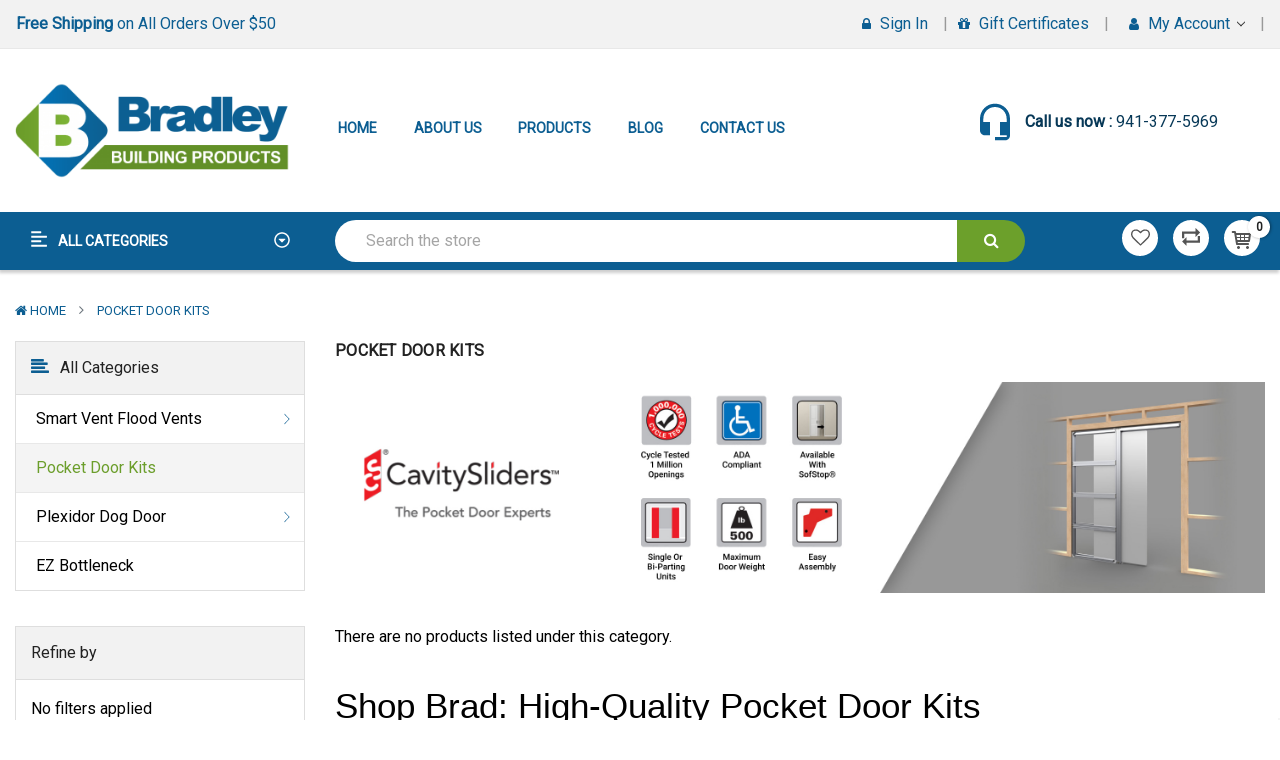

--- FILE ---
content_type: text/html; charset=UTF-8
request_url: https://shopbradleyonline.com/pocket-door-kits/
body_size: 34449
content:
<!-- limit was just like the one above -->










<!DOCTYPE html>
<html  lang="en">
    <head>
        <!-- Google Tag Manager -->
<script>(function(w,d,s,l,i){w[l]=w[l]||[];w[l].push({'gtm.start':
new Date().getTime(),event:'gtm.js'});var f=d.getElementsByTagName(s)[0],
j=d.createElement(s),dl=l!='dataLayer'?'&l='+l:'';j.async=true;j.src=
'https://www.googletagmanager.com/gtm.js?id='+i+dl;f.parentNode.insertBefore(j,f);
})(window,document,'script','dataLayer','GTM-5RRVG85C');</script>
<!-- End Google Tag Manager -->
        <title>Shop Pocket Door Kits | Cavity Slider Pocket Door Frame Kits</title>
        <link rel="dns-prefetch preconnect" href="https://cdn11.bigcommerce.com/s-m5gahwq" crossorigin><link rel="dns-prefetch preconnect" href="https://fonts.googleapis.com/" crossorigin><link rel="dns-prefetch preconnect" href="https://fonts.gstatic.com/" crossorigin>
        <meta name="keywords" content="pocket door kit, pocket door frame kit"><meta name="description" content="Cavity Slider® pocket door frame kits beautify a home &amp; are a practical solution when there isn&#039;t enough space for swinging doors. High-quality. Free Shipping"><link rel='canonical' href='https://shopbradleyonline.com/pocket-door-kits/' /><meta name='platform' content='bigcommerce.stencil' />
        
            <script src="https://code.jquery.com/jquery-3.5.1.min.js" crossorigin="anonymous"></script>
   
<!-- BOF Switch image on hover if the image has FREE in it -->
<script>
	$(document).ready(function(){
		$("body").on("mouseenter", ".product-item-photo", function(){
			var di = $(this).parentsUntil(".product-item-container").find(".item-img:eq(1)").data('src');
			if(typeof di !== "undefined") {
				var dii = di.indexOf("FREE");
				if (dii > 0) $(this).find(".img-responsive").attr("src", di);
			}
		});
		
		/*
		setTimeout(function() {
    	    $("a.disabled-flood").removeAttr('href');
        }, 600);
        */
	});
</script>
<!-- EOF Switch image on hover if the image has FREE in it -->

    


        <link href="https://cdn11.bigcommerce.com/s-m5gahwq/product_images/favicon.ico?t=1491831755" rel="shortcut icon">
        <meta name="viewport" content="width=device-width, initial-scale=1, maximum-scale=1">
		
			<link href="https://maxcdn.bootstrapcdn.com/bootstrap/4.0.0/css/bootstrap.min.css" rel="stylesheet" >
		
        <link href="https://maxcdn.bootstrapcdn.com/font-awesome/4.7.0/css/font-awesome.min.css" rel="stylesheet">
		
        <link data-stencil-stylesheet href="https://cdn11.bigcommerce.com/s-m5gahwq/stencil/26b7aac0-0889-013c-a2e7-0a916f4169f9/e/1a3e42a0-3307-013c-d7b4-1a88d6114516/css/theme-045ef720-3306-013c-d7b2-1a88d6114516.css" rel="stylesheet">
        <link href="https://fonts.googleapis.com/css?family=Roboto:400%7CRaleway:400,600&display=swap" rel="stylesheet">
        <script>
            // Change document class from no-js to js so we can detect this in css
            document.documentElement.className = document.documentElement.className.replace('no-js', 'js');
        </script>

        <!-- Start Tracking Code for analytics_facebook -->

<script>
!function(f,b,e,v,n,t,s){if(f.fbq)return;n=f.fbq=function(){n.callMethod?n.callMethod.apply(n,arguments):n.queue.push(arguments)};if(!f._fbq)f._fbq=n;n.push=n;n.loaded=!0;n.version='2.0';n.queue=[];t=b.createElement(e);t.async=!0;t.src=v;s=b.getElementsByTagName(e)[0];s.parentNode.insertBefore(t,s)}(window,document,'script','https://connect.facebook.net/en_US/fbevents.js');

fbq('set', 'autoConfig', 'false', '178205286019527');
fbq('dataProcessingOptions', ['LDU'], 0, 0);
fbq('init', '178205286019527', {"external_id":"dceb89c3-df27-46bd-90bc-be34711803dc"});
fbq('set', 'agent', 'bigcommerce', '178205286019527');

function trackEvents() {
    var pathName = window.location.pathname;

    fbq('track', 'PageView', {}, "");

    // Search events start -- only fire if the shopper lands on the /search.php page
    if (pathName.indexOf('/search.php') === 0 && getUrlParameter('search_query')) {
        fbq('track', 'Search', {
            content_type: 'product_group',
            content_ids: [],
            search_string: getUrlParameter('search_query')
        });
    }
    // Search events end

    // Wishlist events start -- only fire if the shopper attempts to add an item to their wishlist
    if (pathName.indexOf('/wishlist.php') === 0 && getUrlParameter('added_product_id')) {
        fbq('track', 'AddToWishlist', {
            content_type: 'product_group',
            content_ids: []
        });
    }
    // Wishlist events end

    // Lead events start -- only fire if the shopper subscribes to newsletter
    if (pathName.indexOf('/subscribe.php') === 0 && getUrlParameter('result') === 'success') {
        fbq('track', 'Lead', {});
    }
    // Lead events end

    // Registration events start -- only fire if the shopper registers an account
    if (pathName.indexOf('/login.php') === 0 && getUrlParameter('action') === 'account_created') {
        fbq('track', 'CompleteRegistration', {}, "");
    }
    // Registration events end

    

    function getUrlParameter(name) {
        var cleanName = name.replace(/[\[]/, '\[').replace(/[\]]/, '\]');
        var regex = new RegExp('[\?&]' + cleanName + '=([^&#]*)');
        var results = regex.exec(window.location.search);
        return results === null ? '' : decodeURIComponent(results[1].replace(/\+/g, ' '));
    }
}

if (window.addEventListener) {
    window.addEventListener("load", trackEvents, false)
}
</script>
<noscript><img height="1" width="1" style="display:none" alt="null" src="https://www.facebook.com/tr?id=178205286019527&ev=PageView&noscript=1&a=plbigcommerce1.2&eid="/></noscript>

<!-- End Tracking Code for analytics_facebook -->

<!-- Start Tracking Code for analytics_googleanalytics -->

<meta name="google-site-verification" content="1d7LnaDvQk_E2-SryadBSZo2VYocS_r47WhXIQyVaEs" 


<meta name="msvalidate.01" content="857B7E7DBC89B77515813C8338CE6BA8" />



<script src="https://conduit.mailchimpapp.com/js/stores/store_5arqucxuwv6lrrydoz6c/conduit.js"></script>

<script>
    (function(i,s,o,g,r,a,m){i['GoogleAnalyticsObject']=r;i[r]=i[r]||function(){
    (i[r].q=i[r].q||[]).push(arguments)},i[r].l=1*new Date();a=s.createElement(o),
    m=s.getElementsByTagName(o)[0];a.async=1;a.src=g;m.parentNode.insertBefore(a,m)
    })(window,document,'script','//www.google-analytics.com/analytics.js','ga');

    ga('create', 'UA-150348591-1', 'auto');
    ga('send', 'pageview');
    ga('require', 'ecommerce', 'ecommerce.js');

    function trackEcommerce() {
    this._addTrans = addTrans;
    this._addItem = addItems;
    this._trackTrans = trackTrans;
    }
    function addTrans(orderID,store,total,tax,shipping,city,state,country) {
    ga('ecommerce:addTransaction', {
        'id': orderID,
        'affiliation': store,
        'revenue': total,
        'tax': tax,
        'shipping': shipping,
        'city': city,
        'state': state,
        'country': country
    });
    }
    function addItems(orderID,sku,product,variation,price,qty) {
    ga('ecommerce:addItem', {
        'id': orderID,
        'sku': sku,
        'name': product,
        'category': variation,
        'price': price,
        'quantity': qty
    });
    }
    function trackTrans() {
        ga('ecommerce:send');
    }
    var pageTracker = new trackEcommerce();
</script>

<!-- Start Bing Tracking -->
<script>(function(w,d,t,r,u){var f,n,i;w[u]=w[u]||[],f=function(){var o={ti:"16005879"};o.q=w[u],w[u]=new UET(o),w[u].push("pageLoad")},n=d.createElement(t),n.src=r,n.async=1,n.onload=n.onreadystatechange=function(){var s=this.readyState;s&&s!=="loaded"&&s!=="complete"||(f(),n.onload=n.onreadystatechange=null)},i=d.getElementsByTagName(t)[0],i.parentNode.insertBefore(n,i)})(window,document,"script","//bat.bing.com/bat.js","uetq");</script>
<!-- End Bing Tracking -->




<!-- End Tracking Code for analytics_googleanalytics -->

<!-- Start Tracking Code for analytics_googleanalytics4 -->

<script data-cfasync="false" src="https://cdn11.bigcommerce.com/shared/js/google_analytics4_bodl_subscribers-358423becf5d870b8b603a81de597c10f6bc7699.js" integrity="sha256-gtOfJ3Avc1pEE/hx6SKj/96cca7JvfqllWA9FTQJyfI=" crossorigin="anonymous"></script>
<script data-cfasync="false">
  (function () {
    window.dataLayer = window.dataLayer || [];

    function gtag(){
        dataLayer.push(arguments);
    }

    function initGA4(event) {
         function setupGtag() {
            function configureGtag() {
                gtag('js', new Date());
                gtag('set', 'developer_id.dMjk3Nj', true);
                gtag('config', 'G-NWSZZLQK4R');
            }

            var script = document.createElement('script');

            script.src = 'https://www.googletagmanager.com/gtag/js?id=G-NWSZZLQK4R';
            script.async = true;
            script.onload = configureGtag;

            document.head.appendChild(script);
        }

        setupGtag();

        if (typeof subscribeOnBodlEvents === 'function') {
            subscribeOnBodlEvents('G-NWSZZLQK4R', false);
        }

        window.removeEventListener(event.type, initGA4);
    }

    

    var eventName = document.readyState === 'complete' ? 'consentScriptsLoaded' : 'DOMContentLoaded';
    window.addEventListener(eventName, initGA4, false);
  })()
</script>

<!-- End Tracking Code for analytics_googleanalytics4 -->


<script type="text/javascript" src="https://checkout-sdk.bigcommerce.com/v1/loader.js" defer ></script>
<script type="text/javascript">
fbq('track', 'ViewCategory', {"content_ids":[],"content_type":"product_group","content_category":"Pocket Door Kits"});
</script>
<script type="text/javascript">
var BCData = {};
</script>

 <script data-cfasync="false" src="https://microapps.bigcommerce.com/bodl-events/1.9.4/index.js" integrity="sha256-Y0tDj1qsyiKBRibKllwV0ZJ1aFlGYaHHGl/oUFoXJ7Y=" nonce="" crossorigin="anonymous"></script>
 <script data-cfasync="false" nonce="">

 (function() {
    function decodeBase64(base64) {
       const text = atob(base64);
       const length = text.length;
       const bytes = new Uint8Array(length);
       for (let i = 0; i < length; i++) {
          bytes[i] = text.charCodeAt(i);
       }
       const decoder = new TextDecoder();
       return decoder.decode(bytes);
    }
    window.bodl = JSON.parse(decodeBase64("[base64]"));
 })()

 </script>

<script nonce="">
(function () {
    var xmlHttp = new XMLHttpRequest();

    xmlHttp.open('POST', 'https://bes.gcp.data.bigcommerce.com/nobot');
    xmlHttp.setRequestHeader('Content-Type', 'application/json');
    xmlHttp.send('{"store_id":"940504","timezone_offset":"-4.0","timestamp":"2026-01-20T04:51:23.07684900Z","visit_id":"7301eb87-a882-4ffd-98af-a5a17a5135ca","channel_id":1}');
})();
</script>

        

        
        
        
        
        <!-- snippet location htmlhead -->
    </head>
	
    <body class="banners-effect4 default--style">
        <!-- Google Tag Manager (noscript) -->
<noscript><iframe src="https://www.googletagmanager.com/ns.html?id=GTM-5RRVG85C"
height="0" width="0" style="display:none;visibility:hidden"></iframe></noscript>
<!-- End Google Tag Manager (noscript) -->
        <!-- snippet location header -->
            
<header class="header logo-content--left" >
	<div class="header-m-container">
		
<div class="mheader-top " data-sticky-mheader>
	<div class="container">
        <div class="row align-items-center">
			<div class="col-2 megamenu-container">
				

	 <div id="menumobile--verticalCategories" class="navPages-container navPages-verticalCategories">
	
    <a href="#" class="navPages-action megamenuToogle-wrapper hidden-sm hidden-xs"
        data-collapsible="mobile--verticalCategories"
        data-collapsible-disabled-breakpoint="medium"
        data-collapsible-disabled-state="open"
        data-collapsible-enabled-state="open"
		>
			<svg class="icon-alignleft" width="18" height="18"><use xlink:href="#icon-alignleft"></use></svg>
			<span class="title-mega">All Categories </span>
			<svg class="icon-caret-circle" width="16" height="16"><use xlink:href="#icon-caret-circle-down"></use></svg>
		</a>
	
    <div class="mobile-verticalCategories is-open" id="mobile--verticalCategories"  aria-hidden="true" tabindex="-1">
		<span class="mobileMenu-close fa fa-times" ></span>
        <ul class="navPages-list navPages-list--categories">
				<li class="navPages-item navPages-item--default ">
<a class="navPages-action has-subMenu" href="https://shopbradleyonline.com/smart-vent-flood-vents/">
		<i class="fa fa-gitlab"></i>
	Smart Vent Flood Vents 
	<span class=" has-subMenu" data-collapsible="navPages-mvertical-49">
		<i class="icon navPages-action-moreIcon" aria-hidden="true"><svg><use xlink:href="#icon-chevron-right" /></svg></i>
	</span>
	
</a>
<div class="navPage-subMenu subMenu--default" id="navPages-mvertical-49" aria-hidden="true" tabindex="-1">
		<ul class="navPage-subMenu-list">
				<li class="navPage-subMenu-item">
						<a class="navPage-subMenu-action navPages-action" href="https://shopbradleyonline.com/smart-vent-flood-vents/dual-function-vents-block-wall/">Dual Function Flood Vents - Block Wall</a>
					
				</li>
				<li class="navPage-subMenu-item">
						<a class="navPage-subMenu-action navPages-action" href="https://shopbradleyonline.com/smart-vent-flood-vents/insulated-vents-block-wall/">Insulated Flood Vents - Block Wall</a>
					
				</li>
				<li class="navPage-subMenu-item">
						<a class="navPage-subMenu-action navPages-action" href="https://shopbradleyonline.com/smart-vent-flood-vents/insulated-wood-stud-wall/">Insulated Flood Vents - Wood Stud Wall</a>
					
				</li>
				<li class="navPage-subMenu-item">
						<a class="navPage-subMenu-action navPages-action" href="https://shopbradleyonline.com/smart-vent-flood-vents/garage-door-vents/">Garage Door Flood Vents</a>
					
				</li>
				<li class="navPage-subMenu-item">
						<a class="navPage-subMenu-action navPages-action" href="https://shopbradleyonline.com/smart-vent-flood-vents/double-stacked-units/">Double Stacked Flood Vent Units</a>
					
				</li>
				<li class="navPage-subMenu-item">
						<a class="navPage-subMenu-action navPages-action" href="https://shopbradleyonline.com/smart-vent-flood-vents/quad-units/">Quad Unit Flood Vents</a>
					
				</li>
				<li class="navPage-subMenu-item">
						<a class="navPage-subMenu-action navPages-action" href="https://shopbradleyonline.com/smart-vent-flood-vents/options-accessories/">Flood Vent Options &amp; Accessories</a>
					
				</li>
		</ul>
</div>
</li>
				<li class="navPages-item navPages-item--default ">
<a class="navPages-action" href="https://shopbradleyonline.com/pocket-door-kits/">
		<i class="fa fa-cutlery"></i>
	Pocket Door Kits
</a>
</li>
				<li class="navPages-item navPages-item--default ">
<a class="navPages-action has-subMenu" href="https://shopbradleyonline.com/plexidor-dog-door/">
		<i class="fa fa-desktop"></i>
	Plexidor Dog Door 
	<span class=" has-subMenu" data-collapsible="navPages-mvertical-100">
		<i class="icon navPages-action-moreIcon" aria-hidden="true"><svg><use xlink:href="#icon-chevron-right" /></svg></i>
	</span>
	
</a>
<div class="navPage-subMenu subMenu--default" id="navPages-mvertical-100" aria-hidden="true" tabindex="-1">
		<ul class="navPage-subMenu-list">
				<li class="navPage-subMenu-item">
						<a class="navPage-subMenu-action navPages-action" href="https://shopbradleyonline.com/plexidor-dog-door/plexidor-dog-door-series/">PlexiDor Dog Door Series</a>
					
				</li>
				<li class="navPage-subMenu-item">
						<a class="navPage-subMenu-action navPages-action" href="https://shopbradleyonline.com/plexidor-dog-door/french-door-series/">PlexiDor Dog Doors for French Doors Series</a>
					
				</li>
				<li class="navPage-subMenu-item">
						<a class="navPage-subMenu-action navPages-action" href="https://shopbradleyonline.com/plexidor-dog-door/dog-doors-for-wall-series/">PlexiDor Dog Doors for Wall Series</a>
					
				</li>
				<li class="navPage-subMenu-item">
						<a class="navPage-subMenu-action navPages-action" href="https://shopbradleyonline.com/plexidor-dog-door/plexidor-electronic-dog-doors-series/">PlexiDor Electronic Dog Doors Series</a>
					
				</li>
				<li class="navPage-subMenu-item">
						<a class="navPage-subMenu-action navPages-action" href="https://shopbradleyonline.com/plexidor-dog-door/sliding-door-series/">PlexiDor Sliding Door Dog Doors Series</a>
					
				</li>
		</ul>
</div>
</li>
				<li class="navPages-item navPages-item--default ">
<a class="navPages-action" href="https://shopbradleyonline.com/ez-bottleneck/">
		<i class="fa fa-shopping-bag"></i>
	EZ Bottleneck
</a>
</li>
        </ul>
    </div>
</div>

<a href="#" class="mobileMenu-toggle mobileMenu--vertical" data-mobile-menu-toggle="menumobile--verticalCategories" aria-controls="menumobile--verticalCategories">
	<span class="mobileMenu-toggleIcon"> Vertical Categories</span>
</a>

            </div>
			<div class="col-3 logo-container">
				<a href="https://shopbradleyonline.com/" class="header-logo">
        <div class="header-logo-image-container">
            <img class="header-logo-image" src="https://cdn11.bigcommerce.com/s-m5gahwq/images/stencil/original/bradley-building-products-logo_1615465666__98805.original.png" alt="Bradley Building Solutions" title="Bradley Building Solutions">
        </div>
</a>
			</div>
			<div class="col-7 search-info-content"  aria-hidden="true" tabindex="-1" data-prevent-quick-search-close>
					
    <!-- snippet location forms_search -->
    <form class="sb-searchpro" action="/search.php">
        <fieldset class="form-fieldset">
            <div class="input-group">
                <input class="form-control form-input" data-search-quick name="search_query" id="search_query" data-error-message="Search field cannot be empty." placeholder="Search the store" autocomplete="off">
                <div class="input-group-append"  >
                    <button class="btn btn-outline-secondary" id="btn-quickSearch" type="submit"><i class="fa fa-search"></i></button>
                </div>
            </div>
            
        </fieldset>
    </form>
    <div class="dropdown dropdown--quickSearch">
        <section class="quickSearchResults " data-bind="html: results"></section>  
    </div>
   

			</div>
		 </div>
    </div>
</div>
<div class="mheader-bottom ">
	<div class="container">
        <div class="row">
			<nav class="bar bar-tab">
				<div class="bar-tab__item" >
					<a class="cart-button cart-button--primary" href="/">
						<i class="fa fa-home bar-icon" ></i>
						<span class="tab-label">Home </span>
					</a>
				</div>
				
				<div class="bar-tab__item item-cart" data-transition="slide-in">
					
					<a class="cart-button cart-button--primary"
						data-cart-preview
						data-dropdown="cart-preview-dropdown"
						data-options="align:left"
						href="/cart.php">
						<i class="fa fa-shopping-cart bar-icon" aria-hidden="true"></i>
						<span class="countPill cart-quantity">0</span>
					</a>
					
					<span class="tab-label">Cart </span>
				</div>
				<div class="bar-tab__item" >
					<a href="/login.php">
						<i class="fa fa-user bar-icon" ></i>
						<span class="tab-label">Sign in</span>
					</a>
				</div>

				<div class="bar-tab__item tab-item--more tooltip-popovers" >
					

	 <nav class="navPages-horizontal navPages-container"  id="menumobile-horizontal" >
	<span class="mobileMenu-close fa fa-times" ></span>
    <ul class="navPages-list">
        <li class="navPages-item navPages-item-page">
            <a class="navPages-action" href="/"> Home</a>
        </li>
					<li class="navPages-item ">

	<a class="navPages-action" href="https://shopbradleyonline.com/about-us/">
		
			<span class="badge badge--hot">hot</span>
		About Us
		
	</a>
	
 </li>
					<li class="navPages-item ">

	<a class="navPages-action" href="https://shopbradleyonline.com/categories/">
		
		Products
		
	</a>
	
 </li>
					<li class="navPages-item ">

	<a class="navPages-action" href="https://shopbradleyonline.com/blog">
		
		Blog
		
	</a>
	
 </li>
					<li class="navPages-item ">

	<a class="navPages-action" href="https://shopbradleyonline.com/contact-us/">
		
		Contact Us
		
	</a>
	
 </li>
    </ul>
    
</nav>
<a href="#" class="mobileMenu-togglehori" data-mobile-menu-toggle="menumobile-horizontal">
	<i class="fa fa-ellipsis-h bar-icon" ></i>
	<span class="tab-label">More </span>
</a>
 
					
				</div>
			</nav>
		</div>
    </div>
</div>
    </div>
    <div class="header-top ">
        <div class="container">
            <div class="header-top-inner">
                <div class="row">
                    <div class="col-lg-6 col-sm-12 d-none d-lg-block" >
                        <div class="module sb-promotion sb-promotion--promotion ">
	<div class="block-content clearfix">
		<div class="sb-promotion--carousel"
           data-slick='{
				"dots": false,
				"arrows": false,
				"mobileFirst": true,
				"slidesToShow": 1,
				"slidesToScroll": 1,
				"vertical": true,
				"verticalSwiping": true,
				"autoplay": true,
				"autoplaySpeed": 5000
			}'
    	>
			
<div class="sb-brand--item">
	<a href="#" ><strong>Free Shipping</strong> on All Orders Over $50</a>
</div>
			
<div class="sb-brand--item">
	<a href="#" ><strong>Lowest Price Guarantee</strong></a>
</div>
			
<div class="sb-brand--item">
	<a href="#" ><strong>Best-In-Class</strong> Warranty</a>
</div>
		</div>
	</div>
</div>
                    </div>
                    <div class="col-lg-6 col-sm-12 text-right">
                        <nav class="navUser">
    
    <ul class="navUser-section">
		
	    <li class="navUser-item d-none d-sm-block">
             <a class="navUser-action" href="/login.php"><i class="fa fa-lock" ></i> Sign in</a>
        </li>
            <li class="navUser-item d-none d-sm-block">
                <a class="navUser-action" href="/giftcertificates.php"><i class="fa fa-gift" ></i> Gift Certificates</a>
            </li>
		
        <li class="navUser-item">
            <a class="navUser-action has-dropdown" href="#" data-dropdown="accountSelection" aria-controls="accountSelection" aria-expanded="false">
                <i class="fa fa-user"></i> My Account 
                <i class="icon" aria-hidden="true"><svg><use xlink:href="#icon-chevron-down" /></svg></i>
            </a>
            <ul class="dropdown-menu" id="accountSelection" data-dropdown-content aria-hidden="true" tabindex="-1">
                <li class="dropdown-menu-item"><a href="/compare" > Compare </a></li>
                <li class="dropdown-menu-item"><a href="/checkout" title="Click here to proceed to checkout">Check out</a></li>
                    <li class="dropdown-menu-item"> <a href="/login.php">Sign in</a></li>
                    <li class="dropdown-menu-item">  <a href="/login.php?action=create_account">Register</a></li>

                
            </ul>
        </li>
    </ul>
    </nav>
                    </div>
                </div>
            </div>
        </div>
    </div>

    <div class="header-center"   data-sticky-header  >
        <div class="container ">
            <div class="row justify-content-between">
                <div class="col-lg-3 col-md-3 col-8 logo-container">
                    <a href="https://shopbradleyonline.com/" class="header-logo">
        <div class="header-logo-image-container">
            <img class="header-logo-image" src="https://cdn11.bigcommerce.com/s-m5gahwq/images/stencil/original/bradley-building-products-logo_1615465666__98805.original.png" alt="Bradley Building Solutions" title="Bradley Building Solutions">
        </div>
</a>
                </div>
                <div class="col-lg-6 col-md-2 col-4 ">
					

	 <nav class="navPages-horizontal navPages-container"  id="menu" >
	<span class="mobileMenu-close fa fa-times" ></span>
    <ul class="navPages-list">
        <li class="navPages-item navPages-item-page">
            <a class="navPages-action" href="/"> Home</a>
        </li>
					<li class="navPages-item ">

	<a class="navPages-action" href="https://shopbradleyonline.com/about-us/">
		
			<span class="badge badge--hot">hot</span>
		About Us
		
	</a>
	
 </li>
					<li class="navPages-item ">

	<a class="navPages-action" href="https://shopbradleyonline.com/categories/">
		
		Products
		
	</a>
	
 </li>
					<li class="navPages-item ">

	<a class="navPages-action" href="https://shopbradleyonline.com/blog">
		
		Blog
		
	</a>
	
 </li>
					<li class="navPages-item ">

	<a class="navPages-action" href="https://shopbradleyonline.com/contact-us/">
		
		Contact Us
		
	</a>
	
 </li>
    </ul>
    
</nav>
<a href="#" class="mobileMenu-toggle" data-mobile-menu-toggle="menu">
	<span class="mobileMenu-toggleIcon">Toggle menu</span>
</a>
 
                </div>

                <div class="col-lg-3 col-md-7 navbar-container">
                    <div class="navbar-phone d-none d-sm-block">
						<svg class="icon-headset_mic" width="40" height="40"><use xlink:href="#icon-headset_mic"></use></svg>
                        <div class="navbar-phone__inner">    
                            <strong>Call us now : </strong> <span class="phone">941-377-5969</span>
                            <br>  <span > Email :  </span> 
                            <a href="mailto:info@info.com"> info@info.com</a> 
                        </div>                            
                    </div>
                    
                </div>
                 
            </div>
        </div>
    </div>


    <div class="header-bottom">
        <div class="container ">
            <div class="row">
                <div class="header-bottom-left col-lg-3 col-md-2 col-3">
					

	 <div id="menu--verticalCategories" class="navPages-container navPages-verticalCategories">
	
    <a href="#" class="navPages-action megamenuToogle-wrapper hidden-sm hidden-xs"
        data-collapsible="verticalCategories"
        data-collapsible-disabled-breakpoint="medium"
        data-collapsible-disabled-state="open"
        data-collapsible-enabled-state="open"
		data-collapsible-limit="9"
		data-collapsible-textmore="More Categories"
		data-collapsible-textclose="Close Categories">
			<svg class="icon-alignleft" width="18" height="18"><use xlink:href="#icon-alignleft"></use></svg>
			<span class="title-mega">All Categories </span>
			<svg class="icon-caret-circle" width="16" height="16"><use xlink:href="#icon-caret-circle-down"></use></svg>
		</a>
	
    <div class="verticalCategories is-open" id="verticalCategories"  aria-hidden="true" tabindex="-1">
		<span class="mobileMenu-close fa fa-times" ></span>
        <ul class="navPages-list navPages-list--categories">
				<li class="navPages-item navPages-item--default ">
<a class="navPages-action has-subMenu" href="https://shopbradleyonline.com/smart-vent-flood-vents/">
		<i class="fa fa-gitlab"></i>
	Smart Vent Flood Vents 
	<span class=" has-subMenu" data-collapsible="navPages-vertical-49">
		<i class="icon navPages-action-moreIcon" aria-hidden="true"><svg><use xlink:href="#icon-chevron-right" /></svg></i>
	</span>
	
</a>
<div class="navPage-subMenu subMenu--default" id="navPages-vertical-49" aria-hidden="true" tabindex="-1">
		<ul class="navPage-subMenu-list">
				<li class="navPage-subMenu-item">
						<a class="navPage-subMenu-action navPages-action" href="https://shopbradleyonline.com/smart-vent-flood-vents/dual-function-vents-block-wall/">Dual Function Flood Vents - Block Wall</a>
					
				</li>
				<li class="navPage-subMenu-item">
						<a class="navPage-subMenu-action navPages-action" href="https://shopbradleyonline.com/smart-vent-flood-vents/insulated-vents-block-wall/">Insulated Flood Vents - Block Wall</a>
					
				</li>
				<li class="navPage-subMenu-item">
						<a class="navPage-subMenu-action navPages-action" href="https://shopbradleyonline.com/smart-vent-flood-vents/insulated-wood-stud-wall/">Insulated Flood Vents - Wood Stud Wall</a>
					
				</li>
				<li class="navPage-subMenu-item">
						<a class="navPage-subMenu-action navPages-action" href="https://shopbradleyonline.com/smart-vent-flood-vents/garage-door-vents/">Garage Door Flood Vents</a>
					
				</li>
				<li class="navPage-subMenu-item">
						<a class="navPage-subMenu-action navPages-action" href="https://shopbradleyonline.com/smart-vent-flood-vents/double-stacked-units/">Double Stacked Flood Vent Units</a>
					
				</li>
				<li class="navPage-subMenu-item">
						<a class="navPage-subMenu-action navPages-action" href="https://shopbradleyonline.com/smart-vent-flood-vents/quad-units/">Quad Unit Flood Vents</a>
					
				</li>
				<li class="navPage-subMenu-item">
						<a class="navPage-subMenu-action navPages-action" href="https://shopbradleyonline.com/smart-vent-flood-vents/options-accessories/">Flood Vent Options &amp; Accessories</a>
					
				</li>
		</ul>
</div>
</li>
				<li class="navPages-item navPages-item--default ">
<a class="navPages-action" href="https://shopbradleyonline.com/pocket-door-kits/">
		<i class="fa fa-cutlery"></i>
	Pocket Door Kits
</a>
</li>
				<li class="navPages-item navPages-item--default ">
<a class="navPages-action has-subMenu" href="https://shopbradleyonline.com/plexidor-dog-door/">
		<i class="fa fa-desktop"></i>
	Plexidor Dog Door 
	<span class=" has-subMenu" data-collapsible="navPages-vertical-100">
		<i class="icon navPages-action-moreIcon" aria-hidden="true"><svg><use xlink:href="#icon-chevron-right" /></svg></i>
	</span>
	
</a>
<div class="navPage-subMenu subMenu--default" id="navPages-vertical-100" aria-hidden="true" tabindex="-1">
		<ul class="navPage-subMenu-list">
				<li class="navPage-subMenu-item">
						<a class="navPage-subMenu-action navPages-action" href="https://shopbradleyonline.com/plexidor-dog-door/plexidor-dog-door-series/">PlexiDor Dog Door Series</a>
					
				</li>
				<li class="navPage-subMenu-item">
						<a class="navPage-subMenu-action navPages-action" href="https://shopbradleyonline.com/plexidor-dog-door/french-door-series/">PlexiDor Dog Doors for French Doors Series</a>
					
				</li>
				<li class="navPage-subMenu-item">
						<a class="navPage-subMenu-action navPages-action" href="https://shopbradleyonline.com/plexidor-dog-door/dog-doors-for-wall-series/">PlexiDor Dog Doors for Wall Series</a>
					
				</li>
				<li class="navPage-subMenu-item">
						<a class="navPage-subMenu-action navPages-action" href="https://shopbradleyonline.com/plexidor-dog-door/plexidor-electronic-dog-doors-series/">PlexiDor Electronic Dog Doors Series</a>
					
				</li>
				<li class="navPage-subMenu-item">
						<a class="navPage-subMenu-action navPages-action" href="https://shopbradleyonline.com/plexidor-dog-door/sliding-door-series/">PlexiDor Sliding Door Dog Doors Series</a>
					
				</li>
		</ul>
</div>
</li>
				<li class="navPages-item navPages-item--default ">
<a class="navPages-action" href="https://shopbradleyonline.com/ez-bottleneck/">
		<i class="fa fa-shopping-bag"></i>
	EZ Bottleneck
</a>
</li>
        </ul>
    </div>
</div>

<a href="#" class="mobileMenu-toggle mobileMenu--vertical" data-mobile-menu-toggle="menu--verticalCategories" aria-controls="menu--verticalCategories">
	<span class="mobileMenu-toggleIcon"> Vertical Categories</span>
</a>

                </div>
                <div class="header-bottom-right col-lg-9 col-md-10 col-9">
                    <div class="row">
                        <div class="header-bottom__search collapsed-block col-xl-9 col-lg-8 col-sm-8 col-4">
							<div class="search-info-heading  d-sm-none d-xl-none">
								<span class="expander btn btn-outline-secondary" > <i class="fa fa-search"></i> </span>
							</div>
                            <div class="sb-quickSearch search-info-content"  aria-hidden="true" tabindex="-1" data-prevent-quick-search-close>
                                
    <!-- snippet location forms_search -->
    <form class="sb-searchpro" action="/search.php">
        <fieldset class="form-fieldset">
            <div class="input-group">
                <input class="form-control form-input" data-search-quick name="search_query" id="search_query" data-error-message="Search field cannot be empty." placeholder="Search the store" autocomplete="off">
                <div class="input-group-append"  >
                    <button class="btn btn-outline-secondary" id="btn-quickSearch" type="submit"><i class="fa fa-search"></i></button>
                </div>
            </div>
            
        </fieldset>
    </form>
    <div class="dropdown dropdown--quickSearch">
        <section class="quickSearchResults " data-bind="html: results"></section>  
    </div>
   

                            </div>

                        </div>

                        <div class="header-bottom__cart col-xl-3 col-lg-4 col-sm-4 col-8 text-right">
                            <ul class="navUser-section">
                                <li class="navUser-item"><a class="cart-button cart-button--wishlist" href="/wishlist.php">
									<svg class="icon-heart-o" width="19" height="19" ><use xlink:href="#icon-heart-o"></use></svg>
								</a> </li>
								
								<li class="navUser-item">
									<a class="cart-button cart-button--compare navUser-item--compare" href="/compare" data-compare-nav> 
										<svg class="icon-loop" width="18" height="18"><use xlink:href="#icon-loop"></use></svg>
									</a>
								</li>
                                <li class="navUser-item">
                                    <a
                                        class="cart-button cart-button--primary"
                                        data-cart-preview
                                        data-dropdown="cart-preview-dropdown"
                                        data-options="align:left"
                                        href="/cart.php">
                                        <svg class="icon-shopping-cart" width="24" height="24"><use xlink:href="#icon-shopping-cart"></use></svg> 
										<span class="countPill cart-quantity">0</span>
                                    </a>
                                    <div class="dropdown-menu" id="cart-preview-dropdown" data-dropdown-content aria-hidden="true"></div>
                                </li>
                            </ul>
                            
                           
                            
                        </div>
                    </div>
                </div>
            </div>
        </div>
    </div>
  
   
</header>
        		
        <!-- snippet location Main Body -->
         

<div id="modal" class="modal" data-reveal data-prevent-quick-search-close>
    <a href="#" class="modal-close" aria-label="Close" role="button">
        <span aria-hidden="true">&#215;</span>
    </a>
    <div class="modal-content"></div>
    <div class="loadingOverlay"></div>
</div>

<div class="main-body clearfix sidebar--left">
	<div class="container">
		
<div class="sb-breadcrumbs breadcrumb-bg ">
        <ul class="breadcrumb ">
                <li class="breadcrumb-item ">
                            <i class="fa fa-home"></i>
                        <a href="https://shopbradleyonline.com/" class="breadcrumb-label">Home</a>
                </li>
                
                <li class="breadcrumb-item is-active">
                        <a href="https://shopbradleyonline.com/pocket-door-kits/" class="breadcrumb-label">Pocket Door Kits</a>
                </li>
                
        </ul>
        
</div>

<div class="row page">
    
    <aside class="col-sm-3 page-sidebar sidebar-offcanvas" id="faceted-search-container">
        <nav>
	<span id="close-sidebar" class=" fa fa-times" ></span>
	
        <!-- BEGIN Side All Categories -->
<div class="module  sidebar--categories" >
    <div class="block-title"><i class="fa fa-align-left"></i> All Categories</div>
    <div class="block-content clearfix">
        <ul class="navList">
            <li class="navList-item">
                    <a class="navList-action has-subMenu" href="https://shopbradleyonline.com/smart-vent-flood-vents/"> Smart Vent Flood Vents </a>
                    <a class="navList-toggle" data-collapsible="navList-category-49"><i class="icon navList-action-moreIcon" aria-hidden="true"><svg><use xlink:href="#icon-chevron-down" /></svg></i></a>

                    <ul class="navList-subMenu-list" id="navList-category-49">
                            <li class="navList-subMenu-item">
                                    <a class="navList-subMenu-action navList-action" href="https://shopbradleyonline.com/smart-vent-flood-vents/dual-function-vents-block-wall/">Dual Function Flood Vents - Block Wall</a>
                            </li>
                            <li class="navList-subMenu-item">
                                    <a class="navList-subMenu-action navList-action" href="https://shopbradleyonline.com/smart-vent-flood-vents/insulated-vents-block-wall/">Insulated Flood Vents - Block Wall</a>
                            </li>
                            <li class="navList-subMenu-item">
                                    <a class="navList-subMenu-action navList-action" href="https://shopbradleyonline.com/smart-vent-flood-vents/insulated-wood-stud-wall/">Insulated Flood Vents - Wood Stud Wall</a>
                            </li>
                            <li class="navList-subMenu-item">
                                    <a class="navList-subMenu-action navList-action" href="https://shopbradleyonline.com/smart-vent-flood-vents/garage-door-vents/">Garage Door Flood Vents</a>
                            </li>
                            <li class="navList-subMenu-item">
                                    <a class="navList-subMenu-action navList-action" href="https://shopbradleyonline.com/smart-vent-flood-vents/double-stacked-units/">Double Stacked Flood Vent Units</a>
                            </li>
                            <li class="navList-subMenu-item">
                                    <a class="navList-subMenu-action navList-action" href="https://shopbradleyonline.com/smart-vent-flood-vents/quad-units/">Quad Unit Flood Vents</a>
                            </li>
                            <li class="navList-subMenu-item">
                                    <a class="navList-subMenu-action navList-action" href="https://shopbradleyonline.com/smart-vent-flood-vents/options-accessories/">Flood Vent Options &amp; Accessories</a>
                            </li>
                    </ul>
            </li>
            <li class="navList-item">
                    <a class="navList-action is-current" href="https://shopbradleyonline.com/pocket-door-kits/" alt="Pocket Door Kits" title="Pocket Door Kits">Pocket Door Kits</a>
            </li>
            <li class="navList-item">
                    <a class="navList-action has-subMenu" href="https://shopbradleyonline.com/plexidor-dog-door/"> Plexidor Dog Door </a>
                    <a class="navList-toggle" data-collapsible="navList-category-100"><i class="icon navList-action-moreIcon" aria-hidden="true"><svg><use xlink:href="#icon-chevron-down" /></svg></i></a>

                    <ul class="navList-subMenu-list" id="navList-category-100">
                            <li class="navList-subMenu-item">
                                    <a class="navList-subMenu-action navList-action" href="https://shopbradleyonline.com/plexidor-dog-door/plexidor-dog-door-series/">PlexiDor Dog Door Series</a>
                            </li>
                            <li class="navList-subMenu-item">
                                    <a class="navList-subMenu-action navList-action" href="https://shopbradleyonline.com/plexidor-dog-door/french-door-series/">PlexiDor Dog Doors for French Doors Series</a>
                            </li>
                            <li class="navList-subMenu-item">
                                    <a class="navList-subMenu-action navList-action" href="https://shopbradleyonline.com/plexidor-dog-door/dog-doors-for-wall-series/">PlexiDor Dog Doors for Wall Series</a>
                            </li>
                            <li class="navList-subMenu-item">
                                    <a class="navList-subMenu-action navList-action" href="https://shopbradleyonline.com/plexidor-dog-door/plexidor-electronic-dog-doors-series/">PlexiDor Electronic Dog Doors Series</a>
                            </li>
                            <li class="navList-subMenu-item">
                                    <a class="navList-subMenu-action navList-action" href="https://shopbradleyonline.com/plexidor-dog-door/sliding-door-series/">PlexiDor Sliding Door Dog Doors Series</a>
                            </li>
                    </ul>
            </li>
            <li class="navList-item">
                    <a class="navList-action" href="https://shopbradleyonline.com/ez-bottleneck/" alt="EZ Bottleneck" title="EZ Bottleneck">EZ Bottleneck</a>
            </li>
        </ul>
    </div>
</div>
    
        <div id="facetedSearch" class="facetedSearch module">
    <div class="facetedSearch-refineFilters sidebarBlock">
    <div class="block-title">
        Refine by
        
    </div>
	<div class="block-content clearfix ">
        No filters applied

	</div>
</div>
	<div class="block-content clearfix ">
		<a href="#facetedSearch-navList" role="button" class="facetedSearch-toggle toggleLink" data-collapsible>
			<span class="facetedSearch-toggle-text">
					Browse by Brand, Style &amp; more

			</span>

        <span class="facetedSearch-toggle-indicator">
            <span class="toggleLink-text toggleLink-text--on">
                Hide Filters

                <i class="icon" aria-hidden="true">
                    <svg><use xlink:href="#icon-keyboard-arrow-up"/></svg>
                </i>
            </span>

            <span class="toggleLink-text toggleLink-text--off">
                Show Filters

                <i class="icon" aria-hidden="true">
                    <svg><use xlink:href="#icon-keyboard-arrow-down"/></svg>
                </i>
            </span>
        </span>
    </a>

        <div
            id="facetedSearch-navList"
            class="facetedSearch-navList blocker-container is-open">
            <div class="accordion accordion--navList">
                        
                        
                        
                        
                        <div class="accordion-block">
    <div
        class="accordion-navigation toggleLink  is-open "
        role="button"
        data-collapsible="#facetedSearch-content--price">
        <div class="accordion-title">
            Price
        </div>

        <div class="accordion-navigation-actions">
            <svg class="icon accordion-indicator toggleLink-text toggleLink-text--off">
                <use xlink:href="#icon-add" />
            </svg>
            <svg class="icon accordion-indicator toggleLink-text toggleLink-text--on">
                <use xlink:href="#icon-remove" />
            </svg>
        </div>
    </div>

    <div id="facetedSearch-content--price" class="accordion-content  is-open ">
        <form id="facet-range-form" class="form" method="get" data-faceted-search-range novalidate>
            <input type="hidden" name="search_query" value="">
            <fieldset class="form-fieldset">
                <div class="form-minMaxRow">
                    <div class="form-field">
                        <input
                            name="min_price"
                            placeholder="Min."
                            min="0"
                            class="form-input form-input--small"
                            required
                            type="number"
                            value=""
                        />
                    </div>

                    <div class="form-field">
                        <input
                            name="max_price"
                            placeholder="Max."
                            min="0"
                            class="form-input form-input--small"
                            required
                            type="number"
                            value=""
                        />
                    </div>

                    <div class="form-field">
                        <button class="button button--small" type="submit">
                            Update
                        </button>
                    </div>
                </div>

                <div class="form-inlineMessage"></div>
            </fieldset>
        </form>
    </div>
</div>

                        
            </div>

            <div class="blocker" style="display: none;"></div>
        </div>
	</div>
</div>

		

	<div class="module sb-banner sb-banner--sidebarBanner ">
	
		<div class="block-content clearfix ">
	
	
		
<div class="banners"  >
	<div class="banner-figure">
		
	</div>
	
</div>
	</div>
</div>
	
    
</nav>
    </aside>
    
    <main class="col-lg-9 col-md-12 page-content" id="product-listing-container">
        <div class="products-category clearfix">
            <div class="form-group category-info">
                <h1 class="title-category ">Pocket Door Kits</h1>

                <div class="category-info__image" style="min-width:100%">
                    <div class="banners">
                        <div class="banner-figure">
                            <a href=""><img src="https://cdn11.bigcommerce.com/s-m5gahwq/images/stencil/original/y/cavityslider%20slider%20-%20cat-image__16350.original.jpg" style="min-width:100%"></a>
                        </div>
                            
                    </div>
                </div>
                
                
            </div>
                
                    <p>There are no products listed under this category.</p>
            
        </div>
        
            
        <div data-content-region="category_block1"></div> 

                <div class="category-info__desc">

                    <p><span id="docs-internal-guid-eb8cbf00-7fff-1d9d-d19f-66570cf7ed32" style="font-size: 26pt; font-family: Inter,sans-serif; color: #000000; background-color: transparent; font-weight: 400; font-style: normal; font-variant: normal; text-decoration: none; vertical-align: baseline; white-space: pre-wrap;">Shop Brad: High-Quality Pocket Door Kits</span></p>
<p>&nbsp;</p>
<p id="docs-internal-guid-27db60c7-7fff-837b-d67c-0f00fc371b07" style="line-height: 1.3800000000000001; margin-top: 0pt; margin-bottom: 12pt;" dir="ltr"><span style="font-size: 10.5pt; font-family: Roboto,sans-serif; color: #495057; background-color: transparent; font-weight: 400; font-style: normal; font-variant: normal; text-decoration: none; vertical-align: baseline; white-space: pre-wrap;">Having a pocket door can help you save space in your home while also offering more privacy between adjoining rooms. These doors are designed to slide into the wall next to a doorway rather than opening into rooms. Pocket doors are a great option when you&rsquo;re looking to add some flexibility and extra space in one or more areas of your home. A Cavity Sliders pocket door kit provides everything you need to install one of these doors, including the frame and other hardware components.&nbsp;</span></p>
<p>&nbsp;</p>
<p style="line-height: 1.3800000000000001; margin-top: 0pt; margin-bottom: 12pt;" dir="ltr"><span style="font-size: 10.5pt; font-family: Roboto,sans-serif; color: #495057; background-color: transparent; font-weight: 400; font-style: normal; font-variant: normal; text-decoration: none; vertical-align: baseline; white-space: pre-wrap;">When you&rsquo;re looking for a heavy-duty, high-quality pocket door frame kit, Bradley Building Products can help. We offer pocket door kits from Cavity Sliders for residential and commercial use. These kits are simple to assemble, so that you can add a pocket door in any suitable location in your home or business. Unlike other pocket doors, they also feature aluminum extrusions for better durability. Find out more about these pocket door frames from </span><a style="text-decoration: none;" href="https://www.cavitysliders.com/Products/Pocket-Frames/CS-Cavity-Slider-Pocket-Frame#"><span style="font-size: 10.5pt; font-family: Roboto,sans-serif; color: #0000ff; background-color: transparent; font-weight: 400; font-style: normal; font-variant: normal; text-decoration: underline; -webkit-text-decoration-skip: none; text-decoration-skip-ink: none; vertical-align: baseline; white-space: pre-wrap;">Cavity Sliders</span></a><span style="font-size: 10.5pt; font-family: Roboto,sans-serif; color: #495057; background-color: transparent; font-weight: 400; font-style: normal; font-variant: normal; text-decoration: none; vertical-align: baseline; white-space: pre-wrap;">.&nbsp;</span></p>
<p>&nbsp;</p>
<h2 style="line-height: 1.5; margin-top: 0pt; margin-bottom: 4pt;" dir="ltr"><span style="font-size: 17pt; font-family: Roboto,sans-serif; color: #495057; background-color: transparent; font-weight: bold; font-style: normal; font-variant: normal; text-decoration: none; vertical-align: baseline; white-space: pre-wrap;">What Are the Benefits of a Pocket Door?</span></h2>
<p>&nbsp;</p>
<p style="line-height: 1.3800000000000001; margin-top: 0pt; margin-bottom: 12pt;" dir="ltr"><span style="font-size: 10.5pt; font-family: Roboto,sans-serif; color: #495057; background-color: transparent; font-weight: 400; font-style: normal; font-variant: normal; text-decoration: none; vertical-align: baseline; white-space: pre-wrap;">Pocket doors from Cavity Sliders offer a number of benefits. These doors are a great alternative when you can&rsquo;t install a swinging door due to space restrictions or other factors. Instead of having a standard door that swings open and closed, you can have a door that slides into the wall. When a pocket door slides out of the wall, it provides privacy for the rooms on either side. This can be useful when you have an open floor plan with little to no separation between rooms, such as the kitchen and dining room. With a pocket door kit, you can add a sliding pocket door to create a quieter and more private environment as needed. Cavity Sliders pocket door frames have a SoftStop soft close upgrade available, which is perfect for these areas.&nbsp;</span></p>
<p>&nbsp;</p>
<p style="line-height: 1.3800000000000001; margin-top: 0pt; margin-bottom: 12pt;" dir="ltr"><span style="font-size: 10.5pt; font-family: Roboto,sans-serif; color: #495057; background-color: transparent; font-weight: 400; font-style: normal; font-variant: normal; text-decoration: none; vertical-align: baseline; white-space: pre-wrap;">Standard doors or swinging interior doors take up space and block off parts of a room when they&rsquo;re open. A Cavity Sliders pocket door hardware kit with sturdy aluminum framing allows you to install a pocket door to use instead. With a pocket door, you don&rsquo;t have to worry about the door taking up space in a room. These doors slide smoothly and quietly into the wall, where they stay out of sight until they&rsquo;re needed. In addition to saving space in your home, they can serve an aesthetic purpose. These doors are hidden when not in use, which can give rooms a more open and airy look.&nbsp;</span></p>
<p>&nbsp;</p>
<h2 style="line-height: 1.5; margin-top: 0pt; margin-bottom: 4pt;" dir="ltr"><span style="font-size: 17pt; font-family: Roboto,sans-serif; color: #495057; background-color: transparent; font-weight: bold; font-style: normal; font-variant: normal; text-decoration: none; vertical-align: baseline; white-space: pre-wrap;">What Is the Difference Between a Pocket Door and a Sliding Door?</span></h2>
<p>&nbsp;</p>
<p style="line-height: 1.3800000000000001; margin-top: 0pt; margin-bottom: 12pt;" dir="ltr"><span style="font-size: 10.5pt; font-family: Roboto,sans-serif; color: #495057; background-color: transparent; font-weight: 400; font-style: normal; font-variant: normal; text-decoration: none; vertical-align: baseline; white-space: pre-wrap;">Pocket doors and sliding doors, such as a decorative barn door, both slide back and forth to open and close instead of swinging in and out. However, there&rsquo;s a notable difference between these two types of doors. Pocket doors slide into the wall next to them, while sliding doors slide against the wall without going inside it. Both types of doors can help you save space in your home, but sliding doors require you to have space on the wall that they slide against. When you have a sliding door, you can&rsquo;t put any furniture or other items along that wall, or the door won&rsquo;t be able to slide open.&nbsp;</span></p>
<p>&nbsp;</p>
<p style="line-height: 1.3800000000000001; margin-top: 0pt; margin-bottom: 12pt;" dir="ltr"><span style="font-size: 10.5pt; font-family: Roboto,sans-serif; color: #495057; background-color: transparent; font-weight: 400; font-style: normal; font-variant: normal; text-decoration: none; vertical-align: baseline; white-space: pre-wrap;">A Cavity Sliders pocket door frame goes right inside the wall, so you don&rsquo;t have to worry about clearing space along it. However, you&rsquo;ll need to make space inside the wall in order for the pocket door to fit. This involves taking out drywall and might involve other adjustments, such as rerouting pipes or wiring. Cavity Sliders offers a single pocket door for a standard doorway or a double pocket door for wider doorways.&nbsp;</span></p>
<p>&nbsp;</p>
<h2 style="line-height: 1.5; margin-top: 0pt; margin-bottom: 4pt;" dir="ltr"><span style="font-size: 17pt; font-family: Roboto,sans-serif; color: #495057; background-color: transparent; font-weight: bold; font-style: normal; font-variant: normal; text-decoration: none; vertical-align: baseline; white-space: pre-wrap;">Can Any Door Be Used as a Pocket Door?</span></h2>
<p>&nbsp;</p>
<p style="line-height: 1.3800000000000001; margin-top: 0pt; margin-bottom: 12pt;" dir="ltr"><span style="font-size: 10.5pt; font-family: Roboto,sans-serif; color: #495057; background-color: transparent; font-weight: 400; font-style: normal; font-variant: normal; text-decoration: none; vertical-align: baseline; white-space: pre-wrap;">You can&rsquo;t use any door as a pocket door. For example, thick doors can&rsquo;t be used as pocket doors, since they&rsquo;re unlikely to fit inside your wall. Keep in mind that pocket doors also have other features that a standard door doesn&rsquo;t have, such as pocket door locks. Standard door knobs and other hardware don&rsquo;t work on pocket doors, so it&rsquo;s important to get a Cavity Sliders pocket door frame kit, which has the right hardware.&nbsp;</span></p>
<p>&nbsp;</p>
<p style="line-height: 1.3800000000000001; margin-top: 0pt; margin-bottom: 12pt;" dir="ltr"><span style="font-size: 10.5pt; font-family: Roboto,sans-serif; color: #495057; background-color: transparent; font-weight: 400; font-style: normal; font-variant: normal; text-decoration: none; vertical-align: baseline; white-space: pre-wrap;">With this pocket door frame, floor brackets, an aluminum track, jamb kit, and other components, you can assemble and install your pocket door without running into problems, such as hardware not fitting or working correctly. Just follow the manufacturer&rsquo;s installation guide or installation instructions to ensure that you install your pocket door properly. Keep in mind that Cavity Sliders pocket door frames accommodate doors with a thickness between 1-⅜&rdquo; and 1-&frac34;&rdquo;.</span></p>
<p>&nbsp;</p>
<h2 style="line-height: 1.5; margin-top: 0pt; margin-bottom: 4pt;" dir="ltr"><span style="font-size: 17pt; font-family: Roboto,sans-serif; color: #495057; background-color: transparent; font-weight: bold; font-style: normal; font-variant: normal; text-decoration: none; vertical-align: baseline; white-space: pre-wrap;">What&rsquo;s the Average Cost of Installing a Pocket Door Frame Kit?</span></h2>
<p>&nbsp;</p>
<p style="line-height: 1.3800000000000001; margin-top: 0pt; margin-bottom: 12pt;" dir="ltr"><span style="font-size: 10.5pt; font-family: Roboto,sans-serif; color: #495057; background-color: transparent; font-weight: 400; font-style: normal; font-variant: normal; text-decoration: none; vertical-align: baseline; white-space: pre-wrap;">The average cost to install a pocket door can vary due to different factors, such as the door size, the complexity of the project, and the type of door you want. For example, installing pocket door systems that involve rerouting wires or pipes is more complex than a simple installation that only requires drywall and stud removal. The more complex your project is, the more expensive the installation will cost. Having a larger door size installed might cost more than a smaller door size. Also, having a single pocket door installed is typically less costly than having a double pocket door installed.&nbsp;</span></p>
<p>&nbsp;</p>
<p style="line-height: 1.3800000000000001; margin-top: 0pt; margin-bottom: 12pt;" dir="ltr"><span style="font-size: 10.5pt; font-family: Roboto,sans-serif; color: #495057; background-color: transparent; font-weight: 400; font-style: normal; font-variant: normal; text-decoration: none; vertical-align: baseline; white-space: pre-wrap;">With a </span><a style="text-decoration: none;" href="https://www.cavitysliders.com/Technical/FAQ"><span style="font-size: 10.5pt; font-family: Roboto,sans-serif; color: #0000ff; background-color: transparent; font-weight: 400; font-style: normal; font-variant: normal; text-decoration: underline; -webkit-text-decoration-skip: none; text-decoration-skip-ink: none; vertical-align: baseline; white-space: pre-wrap;">pocket door framing kit</span></a><span style="font-size: 10.5pt; font-family: Roboto,sans-serif; color: #495057; background-color: transparent; font-weight: 400; font-style: normal; font-variant: normal; text-decoration: none; vertical-align: baseline; white-space: pre-wrap;"> from Cavity Sliders, you can handle pocket door installation on your own. Unlike other pocket door kits, this type of pocket door hardware kit gives you what you need to put one of these doors in your home or business. Keep in mind that soft close kit options are available, which provide your door with a soft close rather than a standard closing mechanism.&nbsp;</span></p>
<p>&nbsp;</p>
<h2 style="line-height: 1.5; margin-top: 0pt; margin-bottom: 4pt;" dir="ltr"><span style="font-size: 17pt; font-family: Roboto,sans-serif; color: #495057; background-color: transparent; font-weight: bold; font-style: normal; font-variant: normal; text-decoration: none; vertical-align: baseline; white-space: pre-wrap;">Can You DIY a Pocket Door?</span></h2>
<p>&nbsp;</p>
<p style="line-height: 1.3800000000000001; margin-top: 0pt; margin-bottom: 12pt;" dir="ltr"><span style="font-size: 10.5pt; font-family: Roboto,sans-serif; color: #495057; background-color: transparent; font-weight: 400; font-style: normal; font-variant: normal; text-decoration: none; vertical-align: baseline; white-space: pre-wrap;">Adding a Cavity Sliders pocket door to your home on your own can be a DIY project, since these frames are simple to put together and install. This involves first determining if the location you&rsquo;re considering is suitable for a pocket door. If you&rsquo;re planning to install a pocket door on your own, make sure the wall it slides into isn&rsquo;t a load-bearing wall. Otherwise, you could end up with serious structural damage to your home. Choose a non-load-bearing wall in your home with enough space to fit a pocket door. Keep in mind that you&rsquo;ll need to remove drywall and might need to take out studs, redo wiring if needed, and make other changes to accommodate your pocket door.&nbsp;</span></p>
<p>&nbsp;</p>
<p style="line-height: 1.3800000000000001; margin-top: 0pt; margin-bottom: 12pt;" dir="ltr"><span style="font-size: 10.5pt; font-family: Roboto,sans-serif; color: #495057; background-color: transparent; font-weight: 400; font-style: normal; font-variant: normal; text-decoration: none; vertical-align: baseline; white-space: pre-wrap;">A pocket door frame kit from Cavity Sliders gives you an easy way to handle this as a DIY project. These kits are easy to assemble and install in either residential or commercial buildings. Cavity Sliders pocket door frames meet Type 1 construction code with no combustible materials. You can also use Cavity Sliders pocket door frames to highlight architectural feature openings.&nbsp;</span></p>
<p>&nbsp;</p>
<h2 style="line-height: 1.5; margin-top: 0pt; margin-bottom: 4pt;" dir="ltr"><span style="font-size: 17pt; font-family: Roboto,sans-serif; color: #495057; background-color: transparent; font-weight: bold; font-style: normal; font-variant: normal; text-decoration: none; vertical-align: baseline; white-space: pre-wrap;">What Is the Most Common Size for a Pocket Door Kit?</span></h2>
<p>&nbsp;</p>
<p style="line-height: 1.3800000000000001; margin-top: 0pt; margin-bottom: 12pt;" dir="ltr"><span style="font-size: 10.5pt; font-family: Roboto,sans-serif; color: #495057; background-color: transparent; font-weight: 400; font-style: normal; font-variant: normal; text-decoration: none; vertical-align: baseline; white-space: pre-wrap;">Pocket door sizes can vary. When you&rsquo;re ordering pocket door framing from Cavity Sliders, you&rsquo;ll find different models to choose from. You can purchase a pocket door frame kit ranging from a door that&rsquo;s 3 feet wide by 6 feet, 8 inches high to a door that&rsquo;s 4 feet wide by 8 feet high. You can cut frames down to fit your rough opening as needed. In fact, these frames can easily be cut down to the size needed right on site. The experts at Bradley Building Products can guide you in choosing the right pocket door kit based on the door width and door height needed.&nbsp;</span></p>
<p>&nbsp;</p>
<h2 style="line-height: 1.5; margin-top: 0pt; margin-bottom: 4pt;" dir="ltr"><span style="font-size: 17pt; font-family: Roboto,sans-serif; color: #495057; background-color: transparent; font-weight: bold; font-style: normal; font-variant: normal; text-decoration: none; vertical-align: baseline; white-space: pre-wrap;">How Do You Measure for a Pocket Door Kit?</span></h2>
<p>&nbsp;</p>
<p style="line-height: 1.3800000000000001; margin-top: 0pt; margin-bottom: 12pt;" dir="ltr"><span style="font-size: 10.5pt; font-family: Roboto,sans-serif; color: #495057; background-color: transparent; font-weight: 400; font-style: normal; font-variant: normal; text-decoration: none; vertical-align: baseline; white-space: pre-wrap;">How do you know what size pocket door you&rsquo;ll need? This depends on where it&rsquo;s going, the size of your rough opening, the wall materials you&rsquo;re working with, and whether you&rsquo;re installing a single pocket or double pocket door. Keep in mind that you should double the amount of wall space needed for installation. For example, you&rsquo;ll need 48 inches of space for pocket door framing if you have a pocket door that&rsquo;s 24 inches. If you&rsquo;re installing a double door, you should double one door&rsquo;s width and multiply by two. The measurements for double pocket doors can vary, depending on whether they slide and meet in the center of the rough opening or slide on separate tracks. Pocket doors also need a higher header compared to standard doors. Knowing the measurement for pocket doors is important, so that you get the right pocket door hardware kit.&nbsp;</span></p>
<h2 style="line-height: 1.5; margin-top: 0pt; margin-bottom: 4pt;" dir="ltr"><span style="font-size: 17pt; font-family: Roboto,sans-serif; color: #495057; background-color: transparent; font-weight: bold; font-style: normal; font-variant: normal; text-decoration: none; vertical-align: baseline; white-space: pre-wrap;">How to Install a Pocket Door Frame Kit</span></h2>
<p>&nbsp;</p>
<p style="line-height: 1.3800000000000001; margin-top: 0pt; margin-bottom: 12pt;" dir="ltr"><span style="font-size: 10.5pt; font-family: Roboto,sans-serif; color: #495057; background-color: transparent; font-weight: 400; font-style: normal; font-variant: normal; text-decoration: none; vertical-align: baseline; white-space: pre-wrap;">Installing a pocket door kit takes some time and effort. While pocket door framing from Cavity Sliders is straightforward to assemble, you might need to spend considerable time removing drywall and making other changes to the wall before installing the framing, track, and other components. If you&rsquo;re unsure of the exact steps needed for pocket door installation, you can follow the manufacturer&rsquo;s installation instructions. This helps ensure that you&rsquo;ll correctly install your pocket door, so you can begin using it without any difficulty.&nbsp;</span></p>
<p>&nbsp;</p>
<h2 style="line-height: 1.5; margin-top: 0pt; margin-bottom: 4pt;" dir="ltr"><span style="font-size: 17pt; font-family: Roboto,sans-serif; color: #495057; background-color: transparent; font-weight: bold; font-style: normal; font-variant: normal; text-decoration: none; vertical-align: baseline; white-space: pre-wrap;">Find the Right Pocket Door Kit for Your Home or Business</span></h2>
<p><span style="font-size: 26pt; font-family: Inter,sans-serif; color: #000000; background-color: transparent; font-weight: 400; font-style: normal; font-variant: normal; text-decoration: none; vertical-align: baseline; white-space: pre-wrap;"><span style="font-size: 10.5pt; font-family: Roboto,sans-serif; color: #495057; background-color: transparent; font-weight: 400; font-style: normal; font-variant: normal; text-decoration: none; vertical-align: baseline; white-space: pre-wrap;">If you&rsquo;re looking for a high-quality, commercial grade pocket door kit for your home or office, please visit </span><a style="text-decoration: none;" href="https://shopbradleyonline.com/contact-us/"><span style="font-size: 10.5pt; font-family: Roboto,sans-serif; color: #0000ff; background-color: transparent; font-weight: 400; font-style: normal; font-variant: normal; text-decoration: underline; -webkit-text-decoration-skip: none; text-decoration-skip-ink: none; vertical-align: baseline; white-space: pre-wrap;">Bradley Building Products</span></a><span style="font-size: 10.5pt; font-family: Roboto,sans-serif; color: #495057; background-color: transparent; font-weight: 400; font-style: normal; font-variant: normal; text-decoration: none; vertical-align: baseline; white-space: pre-wrap;">. We carry a wide selection of pocket door frame kit options from </span><a style="text-decoration: none;" href="https://www.cavitysliders.com/Products/CaviLock"><span style="font-size: 10.5pt; font-family: Roboto,sans-serif; color: #0000ff; background-color: transparent; font-weight: 400; font-style: normal; font-variant: normal; text-decoration: underline; -webkit-text-decoration-skip: none; text-decoration-skip-ink: none; vertical-align: baseline; white-space: pre-wrap;">Cavity Sliders</span></a><span style="font-size: 10.5pt; font-family: Roboto,sans-serif; color: #495057; background-color: transparent; font-weight: 400; font-style: normal; font-variant: normal; text-decoration: none; vertical-align: baseline; white-space: pre-wrap;">. We can assist you in finding the right frame, tracking system, and hardware, so you can easily add a pocket door to your home or business. We also have soft close features available for these pocket doors. If you have questions about installing a pocket door, don&rsquo;t hesitate to reach out to us. We can answer your questions about pocket door installation and pocket door kits from Cavity Sliders. Keep in mind that these pocket door kits come with a warranty for peace of mind.</span></span></p>

                </div>


                <!-- snippet location categories -->
    </main>

	
</div>


    </div>
    
</div>
       
        <!-- snippet location Footer -->
            
<footer class="footer " role="contentinfo">
    <section class="footer-top">
        <div class="container">
            <div class="module sb-banner sb-banner--services ">
	
		<div class="block-content clearfix d-flex flex-row">
	
	
			
<div class="banners"  >
	<div class="banner-figure">
		
			<i class="fa fa-truck"></i>
	</div>
	
	<div class="banner-figcaption">
		<div class="banner-figcaption__body">
			<h2 class="banner-figcaption__title">Free Delivery</h2>

			<p class="banner-figcaption__text">Orders Over $50</p>

		</div>
	</div>
</div>
			
			
<div class="banners"  >
	<div class="banner-figure">
		
			<i class="fa fa-money"></i>
	</div>
	
	<div class="banner-figcaption">
		<div class="banner-figcaption__body">
			<h2 class="banner-figcaption__title">Low Pricing</h2>

			<p class="banner-figcaption__text">Guaranteed</p>

		</div>
	</div>
</div>
			
			
<div class="banners"  >
	<div class="banner-figure">
		
			<i class="fa fa-gift"></i>
	</div>
	
	<div class="banner-figcaption">
		<div class="banner-figcaption__body">
			<h2 class="banner-figcaption__title">Best-In-Class</h2>

			<p class="banner-figcaption__text">Warranty</p>

		</div>
	</div>
</div>
			
			
<div class="banners"  >
	<div class="banner-figure">
		
			<i class="fa fa-phone-square"></i>
	</div>
	
	<div class="banner-figcaption">
		<div class="banner-figcaption__body">
			<h2 class="banner-figcaption__title">Contact Us</h2>

			<p class="banner-figcaption__text">941-377-5969</p>

		</div>
	</div>
</div>
			
			
<div class="banners"  >
	<div class="banner-figure">
		
			<i class="fa fa-users"></i>
	</div>
	
	<div class="banner-figcaption">
		<div class="banner-figcaption__body">
			<h2 class="banner-figcaption__title">Responsive</h2>

			<p class="banner-figcaption__text">Customer Support</p>

		</div>
	</div>
</div>
			
	</div>
</div>
        </div>
    </section>

    <section class="footer-center ">
        <div class="footer-center__first">
            <div class="container">
                <div class="row">
                        <article class="collapsed-block col-lg-2 col-sm-12" data-section-type="footer-webPages">
		    <div class="footer-info-heading">
				Accounts &amp; Orders
				<span class="expander" ><i class="fa fa-chevron-circle-down"></i></span>
			</div>
	
	<ul class="footer-info-list">
				<li class="list-item">
	
	<a href="/giftcertificates.php">Gift Certificates</a>
	</li>

				<li class="list-item">
	
	<a href="/wishlist.php">Wishlist</a>
	</li>

				<li class="list-item">
	
	<a href="/login.php">Login or Sign Up</a>
	</li>

				<li class="list-item">
	
	<a href="/shipping-returns/">Shipping &amp; Returns</a>
	</li>

				<li class="list-item">
	
	<a href="/privacy-policy/">Privacy Policy</a>
	</li>

    </ul>
</article>
                    
                    
                    <article class="col collapsed-block" data-section-type="footer-webPages">
                        <div class="footer-info-heading">
                            Quick Links 
                            <span class="expander" ><i class="fa fa-chevron-circle-down"></i></span>
                        </div>
                        <ul class="footer-info-list">
                                <li>
                                    <a href="https://shopbradleyonline.com/about-us/">About Us</a>
                                </li>
                                <li>
                                    <a href="https://shopbradleyonline.com/categories/">Products</a>
                                </li>
                                <li>
                                    <a href="https://shopbradleyonline.com/blog">Blog</a>
                                </li>
                                <li>
                                    <a href="https://shopbradleyonline.com/contact-us/">Contact Us</a>
                                </li>
                            <li>
                                <a href="/sitemap.php">Sitemap</a>
                            </li>
                        </ul>
                    </article>
                    
                    
                    <article class="col collapsed-block" data-section-type="footer-brands">
						<div class="footer-info-heading">
                           Brands
                            <span class="expander" ><i class="fa fa-chevron-circle-down"></i></span>
                        </div>
                        <ul class="footer-info-list">
                                <li>
                                    <a href="https://shopbradleyonline.com/brands/Smart-Vent.html">Smart Vent</a>
                                </li>
                                <li>
                                    <a href="https://shopbradleyonline.com/ez-bottleneck-1/">EZ Bottleneck</a>
                                </li>
                                <li>
                                    <a href="https://shopbradleyonline.com/brands/Versatex.html">Versatex</a>
                                </li>
                            <li><a href="https://shopbradleyonline.com/brands/"><strong>View All</strong></a></li>
                        </ul>
                    </article>

                    
                    
                    <article class="col collapsed-block" data-section-type="footer-categories">
                        <div class="footer-info-heading">
                            All Categories
                            <span class="expander" ><i class="fa fa-chevron-circle-down"></i></span>
                        </div>
                        <ul class="footer-info-list">
                                <li>
                                    <a href="https://shopbradleyonline.com/smart-vent-flood-vents/">Smart Vent Flood Vents</a>
                                </li>
                                <li>
                                    <a href="https://shopbradleyonline.com/pocket-door-kits/">Pocket Door Kits</a>
                                </li>
                                <li>
                                    <a href="https://shopbradleyonline.com/plexidor-dog-door/">Plexidor Dog Door</a>
                                </li>
                                <li>
                                    <a href="https://shopbradleyonline.com/ez-bottleneck/">EZ Bottleneck</a>
                                </li>
                            <li>
                                <a href="/categories"><strong>View All</strong></a>
                            </li>
                        </ul>
                    </article>
                    
                    <article class="col-lg-4 col-sm-12 footer-info collapsed-block" data-section-type="storeInfo">
                        <div class="footer-info-heading">
                            Contact Us
                            <span class="expander" ><i class="fa fa-chevron-circle-down"></i></span>
                        </div>
                        <div class="footer-info-list">
                        <address><i class="fa fa-map-marker"></i>Bradley Building Solutions LLC<br>
700 Commerce Dr.<br>
Venice, FL 34292</address>
                        
                            <address><i class="fa fa-phone"></i> Call us now :  941-377-5969</address>
                        <!--<address>-->
                        <!--  <i class="fa fa-envelope"></i>-->
                        <!--  Email : <a href="mailto:info@info.com">info@info.com</a>-->
                        <!--</address>-->
                        </div>
						

                    </article>
					
					
                    <article class="custom_categories col-xs-12 ">
                        <nav class="navPages-horizontal">
   
    <ul class="navPages-list">
        <li class="navPages-item navPages-item-page">
            <a class="navPages-action" href="/">Home</a>
        </li>
     
                 <li class="navPages-item navPages-item-page">
                     <a class="navPages-action" href="https://shopbradleyonline.com/about-us/">About Us</a>
                 </li>
                 <li class="navPages-item navPages-item-page">
                     <a class="navPages-action" href="https://shopbradleyonline.com/categories/">Products</a>
                 </li>
                 <li class="navPages-item navPages-item-page">
                     <a class="navPages-action" href="https://shopbradleyonline.com/blog">Blog</a>
                 </li>
                 <li class="navPages-item navPages-item-page">
                     <a class="navPages-action" href="https://shopbradleyonline.com/contact-us/">Contact Us</a>
                 </li>
    </ul>
    
</nav>
                        <p>1</p>
                    </article>
                </div>
            </div>
        </div>
       
        <div class="footer-center__two">
            <div class="container">
                <div class="row">
                    <div class="footer-newsletter d-flex  align-items-center col-xl-8 col-lg-7  col-sm-12 ">
                            <div class="footer-info-heading">Sign up for newsletter </div>
<p class="hidden">Get the latest updates on new products and upcoming sales</p>

<form class="form" action="/subscribe.php" method="post">
    <fieldset class="form-fieldset">
        <input type="hidden" name="action" value="subscribe">
        <input type="hidden" name="nl_first_name" value="bc">
        <input type="hidden" name="check" value="1">
        <div class="form-field">
            <label class="form-label is-srOnly" for="nl_email">Email Address</label>
            <div class="input-group justify-content-md-center">

                <input class="form-input form-control" id="nl_email" name="nl_email" type="email" value="" placeholder="Your email address">
                <div class="input-group-btn"> 
                    <input class="btn btn-primary  button--primary " type="submit" value="Subscribe">
                </div>
            </div>
        </div>
    </fieldset>
</form>
                    </div>
                    <div class="footer-socials d-flex align-items-center justify-content-end col-xl-4 col-lg-5 col-sm-12">
                            
    <div class="footer-info-heading">Follow us</div>
    <ul class="socialLinks socialLinks--alt">
            <li class="socialLinks-item">
                    <a class="icon icon--facebook" href="https://www.facebook.com/bradleybuildingsolutions/" target="_blank">
                        <svg><use xlink:href="#icon-facebook" /></svg>
                    </a>
            </li>
            <li class="socialLinks-item">
                    <a class="icon icon--instagram" href="https://www.instagram.com/bradleybuilding/" target="_blank">
                        <svg><use xlink:href="#icon-instagram" /></svg>
                    </a>
            </li>
            <li class="socialLinks-item">
                    <a class="icon icon--rss" href="https://www.yelp.com/biz/bradley-building-solutions-venice" target="_blank">
                        <svg><use xlink:href="#icon-rss" /></svg>
                    </a>
            </li>
    </ul>

                    </div>
                </div>
            </div>
        </div>
    </section>
    
    <section class="footer-bottom">
        <div class="container">
            <div class="row align-items-center">
                <div class="footer-copyright col-sm-12">
					<span class="powered-by">&copy; 2026 Bradley Building Solutions | <a href="/sitemap.php">Sitemap</a> | Developed by <a target="blank" href="https://site-spring.com">Sitespring</a></span>
                </div>
			
                <div class="col-sm-12 ">
                            <div class="footer-payment-icons">
                <svg class="footer-payment-icon"><use xlink:href="#icon-logo-american-express"></use></svg>
                <svg class="footer-payment-icon"><use xlink:href="#icon-logo-discover"></use></svg>
                <svg class="footer-payment-icon"><use xlink:href="#icon-logo-mastercard"></use></svg>
                <svg class="footer-payment-icon"><use xlink:href="#icon-logo-paypal"></use></svg>
                <svg class="footer-payment-icon"><use xlink:href="#icon-logo-visa"></use></svg>
                <svg class="footer-payment-icon"><use xlink:href="#icon-logo-amazonpay"></use></svg>
                <svg class="footer-payment-icon"><use xlink:href="#icon-logo-googlepay"></use></svg>
                <svg class="footer-payment-icon"><use xlink:href="#icon-logo-applepay"></use></svg>
        </div>
                </div>


            </div>
        </div>
    </section>
    
    <section class="sb-backtotop">
        <div class="container">
            <div class="back-fixed-panel">
                <div class="back-panel-shares" data-role="sharesArea" >
                
    <div class="footer-info-heading">Follow us</div>
    <ul class="socialLinks socialLinks--alt">
            <li class="socialLinks-item">
                    <a class="icon icon--facebook" href="https://www.facebook.com/bradleybuildingsolutions/" target="_blank">
                        <svg><use xlink:href="#icon-facebook" /></svg>
                    </a>
            </li>
            <li class="socialLinks-item">
                    <a class="icon icon--instagram" href="https://www.instagram.com/bradleybuilding/" target="_blank">
                        <svg><use xlink:href="#icon-instagram" /></svg>
                    </a>
            </li>
            <li class="socialLinks-item">
                    <a class="icon icon--rss" href="https://www.yelp.com/biz/bradley-building-solutions-venice" target="_blank">
                        <svg><use xlink:href="#icon-rss" /></svg>
                    </a>
            </li>
    </ul>

                </div>
                <div class="back-panel-operation">
                    <div class="back-panel-unit back-panel-toggle" >
                    </div>
                    <div class="back-panel-unit back-totop"><i class="fa fa-angle-up"></i></div>
                </div>
            </div>
            
        </div>
    </section>
    
    
    
</footer>
        		
		<div id="previewModal" class="modal modal--large" data-reveal>
            <a href="#" class="modal-close" aria-label="Close" role="button">
                <span aria-hidden="true">&#215;</span>
            </a>
           <div class="modal-content"></div>
			<div class="loadingOverlay"></div>
        </div>
		
        <div class="icons-svg-sprite"><svg
   xmlns="http://www.w3.org/2000/svg">
   <defs>
      <path id="stumbleupon-path-1" d="M0,0.0749333333 L31.9250667,0.0749333333 L31.9250667,31.984 L0,31.984"></path>
   </defs>
   <symbol viewBox="0 0 24 24" id="icon-add">
      <path d="M19 13h-6v6h-2v-6H5v-2h6V5h2v6h6v2z"></path>
   </symbol>
   <symbol viewBox="0 0 36 36" id="icon-arrow-down">
      <path d="M16.5 6v18.26l-8.38-8.38-2.12 2.12 12 12 12-12-2.12-2.12-8.38 8.38v-18.26h-3z"></path>
   </symbol>
   <symbol viewBox="0 0 12 8" id="icon-chevron-down">
      <path d="M6 6.174l5.313-4.96.23-.214.457.427-.23.214-5.51 5.146L6.03 7 6 6.972 5.97 7l-.23-.214L.23 1.64 0 1.428.458 1l.23.214L6 6.174z" stroke-linecap="square" fill-rule="evenodd"></path>
   </symbol>
   <symbol viewBox="0 0 24 24" id="icon-chevron-left">
      <path d="M15.41 7.41L14 6l-6 6 6 6 1.41-1.41L10.83 12z"></path>
   </symbol>
   <symbol viewBox="0 0 24 24" id="icon-chevron-right">
      <path d="M10 6L8.59 7.41 13.17 12l-4.58 4.59L10 18l6-6z"></path>
   </symbol>
   <symbol viewBox="0 0 24 24" id="icon-close">
      <path d="M19 6.41L17.59 5 12 10.59 6.41 5 5 6.41 10.59 12 5 17.59 6.41 19 12 13.41 17.59 19 19 17.59 13.41 12z"></path>
   </symbol>
   <symbol viewBox="0 0 28 28" id="icon-envelope">
      <path d="M0 23.5v-12.406q0.688 0.766 1.578 1.359 5.656 3.844 7.766 5.391 0.891 0.656 1.445 1.023t1.477 0.75 1.719 0.383h0.031q0.797 0 1.719-0.383t1.477-0.75 1.445-1.023q2.656-1.922 7.781-5.391 0.891-0.609 1.563-1.359v12.406q0 1.031-0.734 1.766t-1.766 0.734h-23q-1.031 0-1.766-0.734t-0.734-1.766zM0 6.844q0-1.219 0.648-2.031t1.852-0.812h23q1.016 0 1.758 0.734t0.742 1.766q0 1.234-0.766 2.359t-1.906 1.922q-5.875 4.078-7.313 5.078-0.156 0.109-0.664 0.477t-0.844 0.594-0.812 0.508-0.898 0.422-0.781 0.141h-0.031q-0.359 0-0.781-0.141t-0.898-0.422-0.812-0.508-0.844-0.594-0.664-0.477q-1.422-1-4.094-2.852t-3.203-2.227q-0.969-0.656-1.828-1.805t-0.859-2.133z"></path>
   </symbol>
   <symbol viewBox="0 0 24 24" id="icon-facebook">
      <path d="M9 8h-3v4h3v12h5v-12h3.642l.358-4h-4v-1.667c0-.955.192-1.333 1.115-1.333h2.885v-5h-3.808c-3.596 0-5.192 1.583-5.192 4.615v3.385z"/>
   </symbol>
   <symbol viewBox="0 0 20 28" id="icon-google">
      <path d="M1.734 21.156q0-1.266 0.695-2.344t1.852-1.797q2.047-1.281 6.312-1.563-0.5-0.641-0.742-1.148t-0.242-1.148q0-0.625 0.328-1.328-0.719 0.063-1.062 0.063-2.312 0-3.898-1.508t-1.586-3.82q0-1.281 0.562-2.484t1.547-2.047q1.188-1.031 2.844-1.531t3.406-0.5h6.516l-2.141 1.375h-2.063q1.172 0.984 1.766 2.078t0.594 2.5q0 1.125-0.383 2.023t-0.93 1.453-1.086 1.016-0.922 0.961-0.383 1.031q0 0.562 0.5 1.102t1.203 1.062 1.414 1.148 1.211 1.625 0.5 2.219q0 1.422-0.766 2.703-1.109 1.906-3.273 2.805t-4.664 0.898q-2.063 0-3.852-0.648t-2.695-2.148q-0.562-0.922-0.562-2.047zM4.641 20.438q0 0.875 0.367 1.594t0.953 1.18 1.359 0.781 1.563 0.453 1.586 0.133q0.906 0 1.742-0.203t1.547-0.609 1.141-1.141 0.43-1.703q0-0.391-0.109-0.766t-0.227-0.656-0.422-0.648-0.461-0.547-0.602-0.539-0.57-0.453-0.648-0.469-0.57-0.406q-0.25-0.031-0.766-0.031-0.828 0-1.633 0.109t-1.672 0.391-1.516 0.719-1.070 1.164-0.422 1.648zM6.297 4.906q0 0.719 0.156 1.523t0.492 1.609 0.812 1.445 1.172 1.047 1.508 0.406q0.578 0 1.211-0.258t1.023-0.68q0.828-0.875 0.828-2.484 0-0.922-0.266-1.961t-0.75-2.016-1.313-1.617-1.828-0.641q-0.656 0-1.289 0.305t-1.039 0.82q-0.719 0.922-0.719 2.5z"></path>
   </symbol>
   <symbol viewBox="0 0 32 32" id="icon-instagram">
      <path d="M25.522709,13.5369502 C25.7256898,14.3248434 25.8455558,15.1480745 25.8455558,15.9992932 C25.8455558,21.4379334 21.4376507,25.8455558 15.9998586,25.8455558 C10.5623493,25.8455558 6.15416148,21.4379334 6.15416148,15.9992932 C6.15416148,15.1480745 6.27459295,14.3248434 6.4775737,13.5369502 L3.6915357,13.5369502 L3.6915357,27.0764447 C3.6915357,27.7552145 4.24280653,28.3062027 4.92355534,28.3062027 L27.0764447,28.3062027 C27.7571935,28.3062027 28.3084643,27.7552145 28.3084643,27.0764447 L28.3084643,13.5369502 L25.522709,13.5369502 Z M27.0764447,3.6915357 L23.384909,3.6915357 C22.7050083,3.6915357 22.1543028,4.24280653 22.1543028,4.92214183 L22.1543028,8.61509104 C22.1543028,9.29442633 22.7050083,9.84569717 23.384909,9.84569717 L27.0764447,9.84569717 C27.7571935,9.84569717 28.3084643,9.29442633 28.3084643,8.61509104 L28.3084643,4.92214183 C28.3084643,4.24280653 27.7571935,3.6915357 27.0764447,3.6915357 Z M9.84597988,15.9992932 C9.84597988,19.3976659 12.6009206,22.1537374 15.9998586,22.1537374 C19.3987967,22.1537374 22.1543028,19.3976659 22.1543028,15.9992932 C22.1543028,12.6003551 19.3987967,9.84569717 15.9998586,9.84569717 C12.6009206,9.84569717 9.84597988,12.6003551 9.84597988,15.9992932 Z M3.6915357,31.9997173 C1.65296441,31.9997173 0,30.3461875 0,28.3062027 L0,3.6915357 C0,1.6526817 1.65296441,0 3.6915357,0 L28.3084643,0 C30.3473183,0 32,1.6526817 32,3.6915357 L32,28.3062027 C32,30.3461875 30.3473183,31.9997173 28.3084643,31.9997173 L3.6915357,31.9997173 Z" id="instagram-Imported-Layers" ></path>
   </symbol>
   <symbol viewBox="0 0 24 24" id="icon-keyboard-arrow-down">
      <path d="M7.41 7.84L12 12.42l4.59-4.58L18 9.25l-6 6-6-6z"></path>
   </symbol>
   <symbol viewBox="0 0 24 24" id="icon-keyboard-arrow-up">
      <path d="M7.41 15.41L12 10.83l4.59 4.58L18 14l-6-6-6 6z"></path>
   </symbol>
   <symbol viewBox="0 0 32 32" id="icon-linkedin">
      <path d="M27.2684444,27.2675556 L22.5226667,27.2675556 L22.5226667,19.8408889 C22.5226667,18.0702222 22.4924444,15.792 20.0568889,15.792 C17.5866667,15.792 17.2097778,17.7217778 17.2097778,19.7146667 L17.2097778,27.2675556 L12.4693333,27.2675556 L12.4693333,11.9964444 L17.0186667,11.9964444 L17.0186667,14.0844444 L17.0844444,14.0844444 C17.7173333,12.8835556 19.2657778,11.6177778 21.5742222,11.6177778 C26.3804444,11.6177778 27.2684444,14.7795556 27.2684444,18.8924444 L27.2684444,27.2675556 L27.2684444,27.2675556 Z M7.11822222,9.91022222 C5.59377778,9.91022222 4.36444444,8.67733333 4.36444444,7.15733333 C4.36444444,5.63822222 5.59377778,4.40533333 7.11822222,4.40533333 C8.63644444,4.40533333 9.86844444,5.63822222 9.86844444,7.15733333 C9.86844444,8.67733333 8.63644444,9.91022222 7.11822222,9.91022222 L7.11822222,9.91022222 Z M4.74133333,11.9964444 L9.49244444,11.9964444 L9.49244444,27.2675556 L4.74133333,27.2675556 L4.74133333,11.9964444 Z M29.632,0 L2.36,0 C1.05777778,0 0,1.03288889 0,2.30755556 L0,29.6906667 C0,30.9653333 1.05777778,32 2.36,32 L29.632,32 C30.9368889,32 31.9991111,30.9653333 31.9991111,29.6906667 L31.9991111,2.30755556 C31.9991111,1.03288889 30.9368889,0 29.632,0 L29.632,0 Z" id="linkedin-Fill-4"></path>
   </symbol>
   <symbol viewBox="0 0 70 32" id="icon-logo-american-express">
      <path d="M69.102 17.219l0.399 9.094c-0.688 0.313-3.285 1.688-4.26 1.688h-4.788v-0.656c-0.546 0.438-1.549 0.656-2.467 0.656h-15.053v-2.466c0-0.344-0.057-0.344-0.345-0.344h-0.257v2.81h-4.961v-2.924c-0.832 0.402-1.749 0.402-2.581 0.402h-0.544v2.523h-6.050l-1.434-1.656-1.577 1.656h-9.72v-10.781h9.892l1.405 1.663 1.548-1.663h6.652c0.775 0 2.037 0.115 2.581 0.66v-0.66h5.936c0.602 0 1.749 0.115 2.523 0.66v-0.66h8.946v0.66c0.516-0.43 1.433-0.66 2.265-0.66h4.988v0.66c0.546-0.372 1.32-0.66 2.323-0.66h4.578zM34.905 23.871c1.577 0 3.183-0.43 3.183-2.581 0-2.093-1.635-2.523-3.069-2.523h-5.878l-2.38 2.523-2.236-2.523h-7.427v7.67h7.312l2.351-2.509 2.266 2.509h3.556v-2.566h2.322zM46.001 23.556c-0.172-0.23-0.487-0.516-0.946-0.66 0.516-0.172 1.318-0.832 1.318-2.036 0-0.889-0.315-1.377-0.917-1.721-0.602-0.315-1.319-0.372-2.266-0.372h-4.215v7.67h1.864v-2.796h1.978c0.66 0 1.032 0.058 1.319 0.344 0.316 0.373 0.316 1.032 0.316 1.548v0.903h1.836v-1.477c0-0.688-0.058-1.032-0.288-1.405zM53.571 20.373v-1.605h-6.136v7.67h6.136v-1.563h-4.33v-1.549h4.244v-1.548h-4.244v-1.405h4.33zM58.245 26.438c1.864 0 2.926-0.759 2.926-2.393 0-0.774-0.23-1.262-0.545-1.664-0.459-0.372-1.119-0.602-2.151-0.602h-1.004c-0.258 0-0.487-0.057-0.717-0.115-0.201-0.086-0.373-0.258-0.373-0.545 0-0.258 0.058-0.43 0.287-0.602 0.143-0.115 0.373-0.115 0.717-0.115h3.383v-1.634h-3.671c-1.978 0-2.638 1.204-2.638 2.294 0 2.438 2.151 2.322 3.842 2.38 0.344 0 0.544 0.058 0.66 0.173 0.115 0.086 0.23 0.315 0.23 0.544 0 0.201-0.115 0.373-0.23 0.488-0.173 0.115-0.373 0.172-0.717 0.172h-3.555v1.62h3.555zM65.442 26.439c1.864 0 2.924-0.76 2.924-2.394 0-0.774-0.229-1.262-0.544-1.664-0.459-0.372-1.119-0.602-2.151-0.602h-1.003c-0.258 0-0.488-0.057-0.718-0.115-0.201-0.086-0.373-0.258-0.373-0.545 0-0.258 0.115-0.43 0.287-0.602 0.144-0.115 0.373-0.115 0.717-0.115h3.383v-1.634h-3.671c-1.921 0-2.638 1.204-2.638 2.294 0 2.438 2.151 2.322 3.842 2.38 0.344 0 0.544 0.058 0.66 0.174 0.115 0.086 0.229 0.315 0.229 0.544 0 0.201-0.114 0.373-0.229 0.488s-0.373 0.172-0.717 0.172h-3.556v1.62h3.556zM43.966 20.518c0.23 0.115 0.373 0.344 0.373 0.659 0 0.344-0.143 0.602-0.373 0.774-0.287 0.115-0.545 0.115-0.889 0.115l-2.237 0.058v-1.749h2.237c0.344 0 0.659 0 0.889 0.143zM36.108 8.646c-0.287 0.172-0.544 0.172-0.918 0.172h-2.265v-1.692h2.265c0.316 0 0.688 0 0.918 0.114 0.23 0.144 0.344 0.374 0.344 0.718 0 0.315-0.114 0.602-0.344 0.689zM50.789 6.839l1.262 3.039h-2.523zM30.775 25.792l-2.838-3.183 2.838-3.011v6.193zM35.019 20.373c0.66 0 1.090 0.258 1.090 0.918s-0.43 1.032-1.090 1.032h-2.437v-1.95h2.437zM5.773 9.878l1.291-3.039 1.262 3.039h-2.552zM18.905 20.372l4.616 0 2.036 2.237-2.093 2.265h-4.559v-1.549h4.071v-1.548h-4.071v-1.405zM19.077 13.376l-0.545 1.377h-3.24l-0.546-1.319v1.319h-6.222l-0.66-1.749h-1.577l-0.717 1.749h-5.572l2.389-5.649 2.237-5.104h4.789l0.659 1.262v-1.262h5.591l1.262 2.724 1.233-2.724h17.835c0.832 0 1.548 0.143 2.093 0.602v-0.602h4.903v0.602c0.803-0.459 1.864-0.602 3.068-0.602h7.082l0.66 1.262v-1.262h5.218l0.775 1.262v-1.262h5.103v10.753h-5.161l-1.003-1.635v1.635h-6.423l-0.717-1.749h-1.577l-0.717 1.749h-3.355c-1.318 0-2.294-0.316-2.954-0.659v0.659h-7.971v-2.466c0-0.344-0.057-0.402-0.286-0.402h-0.258v2.867h-15.398v-1.377zM43.363 6.409c-0.832 0.831-0.975 1.864-1.004 3.011 0 1.377 0.344 2.266 0.947 2.925 0.659 0.66 1.806 0.86 2.695 0.86h2.151l0.716-1.692h3.843l0.717 1.692h3.727v-5.763l3.47 5.763h2.638v-7.684h-1.892v5.333l-3.24-5.333h-2.839v7.254l-3.096-7.254h-2.724l-2.638 6.050h-0.832c-0.487 0-1.003-0.115-1.262-0.373-0.344-0.402-0.488-1.004-0.488-1.836 0-0.803 0.144-1.405 0.488-1.748 0.373-0.316 0.774-0.431 1.434-0.431h1.749v-1.663h-1.749c-1.262 0-2.265 0.286-2.81 0.889zM39.579 5.52v7.684h1.863v-7.684h-1.863zM31.12 5.52l-0 7.685h1.806v-2.781h1.979c0.66 0 1.090 0.057 1.376 0.315 0.316 0.401 0.258 1.061 0.258 1.491v0.975h1.892v-1.519c0-0.66-0.057-1.004-0.344-1.377-0.172-0.229-0.487-0.488-0.889-0.659 0.516-0.23 1.319-0.832 1.319-2.036 0-0.889-0.373-1.377-0.976-1.75-0.602-0.344-1.262-0.344-2.208-0.344h-4.215zM23.636 5.521v7.685h6.165v-1.577h-4.301v-1.549h4.244v-1.577h-4.244v-1.377h4.301v-1.606h-6.165zM16.124 13.205h1.577l2.695-6.021v6.021h1.864v-7.684h-3.011l-2.265 5.219-2.409-5.219h-2.953v7.254l-3.154-7.254h-2.724l-3.297 7.684h1.978l0.688-1.692h3.871l0.688 1.692h3.756v-6.021z"></path>
   </symbol>
   <symbol viewBox="0 0 95 32" id="icon-logo-discover">
      <path d="M50.431 8.059c4.546 0 8.092 3.49 8.092 7.936 0 4.471-3.571 7.961-8.093 7.961-4.638 0-8.115-3.444-8.115-8.051 0-4.334 3.635-7.845 8.115-7.845zM4.362 8.345c4.811 0 8.168 3.133 8.168 7.64 0 2.247-1.028 4.422-2.761 5.864-1.461 1.214-3.126 1.761-5.429 1.761h-4.339v-15.265h4.362zM7.832 19.81c1.027-0.912 1.639-2.379 1.639-3.847 0-1.464-0.612-2.882-1.639-3.798-0.984-0.892-2.146-1.235-4.065-1.235h-0.797v10.096h0.797c1.919 0 3.127-0.367 4.065-1.216zM13.9 23.611v-15.265h2.965v15.265h-2.965zM24.123 14.201c3.378 1.238 4.379 2.338 4.379 4.764 0 2.952-2.166 5.015-5.247 5.015-2.261 0-3.904-0.896-5.271-2.907l1.914-1.856c0.685 1.328 1.825 2.036 3.24 2.036 1.325 0 2.308-0.915 2.308-2.152 0-0.641-0.298-1.189-0.891-1.578-0.297-0.187-0.889-0.46-2.054-0.87-2.784-1.010-3.742-2.085-3.742-4.192 0-2.493 2.055-4.371 4.745-4.371 1.667 0 3.196 0.571 4.473 1.696l-1.549 2.033c-0.778-0.867-1.508-1.233-2.398-1.233-1.28 0-2.213 0.732-2.213 1.694 0 0.821 0.525 1.258 2.307 1.921zM29.438 15.986c0-4.436 3.605-7.985 8.101-7.985 1.278 0 2.352 0.273 3.653 0.935v3.504c-1.233-1.213-2.308-1.717-3.72-1.717-2.787 0-4.976 2.313-4.976 5.241 0 3.092 2.123 5.267 5.112 5.267 1.347 0 2.397-0.48 3.585-1.671v3.504c-1.347 0.638-2.443 0.892-3.72 0.892-4.519 0-8.034-3.478-8.034-7.97zM65.239 18.601l4.11-10.254h3.216l-6.573 15.655h-1.596l-6.46-15.655h3.24zM73.914 23.612v-15.265h8.418v2.585h-5.453v3.388h5.244v2.585h-5.244v4.123h5.453v2.584h-8.418zM94.081 12.852c0 2.336-1.23 3.87-3.469 4.329l4.794 6.43h-3.651l-4.105-6.135h-0.388v6.135h-2.969v-15.265h4.404c3.425 0 5.384 1.645 5.384 4.506zM88.125 15.372c1.9 0 2.903-0.827 2.903-2.359 0-1.486-1.004-2.266-2.856-2.266h-0.911v4.626h0.863z"></path>
   </symbol>
   <symbol viewBox="0 0 54 32" id="icon-logo-mastercard">
      <path d="M48.366 15.193c0.6 0 0.9 0.437 0.9 1.282 0 1.281-0.546 2.209-1.337 2.209-0.6 0-0.9-0.436-0.9-1.31 0-1.281 0.573-2.182 1.337-2.182zM38.276 18.275c0-0.655 0.491-1.009 1.472-1.009 0.109 0 0.191 0.027 0.382 0.027-0.027 0.982-0.545 1.636-1.227 1.636-0.382 0-0.628-0.245-0.628-0.655zM26.278 15.848c0 0.082-0 0.192-0 0.327h-1.909c0.164-0.763 0.545-1.173 1.091-1.173 0.518 0 0.818 0.3 0.818 0.845zM38.060 0.002c8.838 0 16.003 7.165 16.003 16.002s-7.165 15.999-16.003 15.999c-3.834 0-7.324-1.344-10.080-3.594 2.102-2.031 3.707-4.567 4.568-7.44h-1.33c-0.833 2.553-2.297 4.807-4.199 6.627-1.892-1.816-3.342-4.078-4.172-6.62h-1.33c0.858 2.856 2.435 5.401 4.521 7.432-2.749 2.219-6.223 3.594-10.036 3.594-8.837 0-16.002-7.163-16.002-15.999s7.164-16.001 16.002-16.001c3.814 0 7.287 1.377 10.036 3.603-2.087 2.023-3.664 4.568-4.521 7.424h1.33c0.83-2.542 2.28-4.804 4.172-6.607 1.903 1.808 3.367 4.060 4.199 6.614h1.33c-0.861-2.872-2.466-5.413-4.568-7.443 2.757-2.249 6.246-3.592 10.080-3.592zM7.217 20.213h1.691l1.336-8.044h-2.672l-1.637 4.99-0.082-4.99h-2.454l-1.336 8.044h1.582l1.037-6.135 0.136 6.135h1.173l2.209-6.189zM14.47 19.477l0.054-0.408 0.382-2.318c0.109-0.736 0.136-0.982 0.136-1.309 0-1.254-0.791-1.909-2.263-1.909-0.627 0-1.2 0.082-2.045 0.327l-0.246 1.473 0.163-0.028 0.246-0.081c0.382-0.109 0.928-0.164 1.418-0.164 0.79 0 1.091 0.164 1.091 0.6 0 0.109 0 0.191-0.055 0.409-0.273-0.027-0.518-0.054-0.709-0.054-1.909 0-2.999 0.927-2.999 2.536 0 1.064 0.627 1.773 1.554 1.773 0.791 0 1.364-0.246 1.8-0.791l-0.027 0.682h1.418l0.027-0.164 0.027-0.246zM17.988 16.314c-0.736-0.327-0.819-0.409-0.819-0.709 0-0.355 0.3-0.519 0.845-0.519 0.328 0 0.791 0.028 1.227 0.082l0.246-1.5c-0.436-0.082-1.118-0.137-1.5-0.137-1.909 0-2.59 1.009-2.563 2.208 0 0.818 0.382 1.391 1.282 1.828 0.709 0.327 0.818 0.436 0.818 0.709 0 0.409-0.3 0.6-0.982 0.6-0.518 0-0.982-0.082-1.527-0.245l-0.246 1.5 0.082 0.027 0.3 0.054c0.109 0.027 0.246 0.055 0.464 0.055 0.382 0.054 0.709 0.054 0.928 0.054 1.8 0 2.645-0.682 2.645-2.181 0-0.9-0.354-1.418-1.2-1.828zM21.75 18.741c-0.409 0-0.573-0.136-0.573-0.464 0-0.082 0-0.164 0.027-0.273l0.463-2.726h0.873l0.218-1.609h-0.873l0.191-0.982h-1.691l-0.737 4.472-0.082 0.518-0.109 0.654c-0.027 0.191-0.055 0.409-0.055 0.573 0 0.954 0.491 1.445 1.364 1.445 0.382 0 0.764-0.055 1.227-0.218l0.218-1.445c-0.109 0.054-0.273 0.054-0.464 0.054zM25.732 18.851c-0.982 0-1.5-0.381-1.5-1.145 0-0.055 0-0.109 0.027-0.191h3.382c0.163-0.682 0.218-1.145 0.218-1.636 0-1.446-0.9-2.373-2.318-2.373-1.718 0-2.973 1.663-2.973 3.899 0 1.936 0.982 2.945 2.89 2.945 0.628 0 1.173-0.082 1.773-0.273l0.273-1.636c-0.6 0.3-1.145 0.409-1.773 0.409zM31.158 15.524h0.109c0.164-0.79 0.382-1.363 0.655-1.881l-0.055-0.027h-0.164c-0.573 0-0.9 0.273-1.418 1.064l0.164-1.009h-1.554l-1.064 6.544h1.718c0.627-4.008 0.791-4.69 1.609-4.69zM36.122 20.133l0.3-1.827c-0.545 0.273-1.036 0.409-1.445 0.409-1.009 0-1.609-0.737-1.609-1.963 0-1.773 0.9-3.027 2.182-3.027 0.491 0 0.928 0.136 1.528 0.436l0.3-1.745c-0.163-0.054-0.218-0.082-0.436-0.163l-0.682-0.164c-0.218-0.054-0.491-0.082-0.791-0.082-2.263 0-3.845 2.018-3.845 4.88 0 2.155 1.146 3.491 3 3.491 0.463 0 0.872-0.082 1.5-0.246zM41.521 19.069l0.355-2.318c0.136-0.736 0.136-0.982 0.136-1.309 0-1.254-0.763-1.909-2.236-1.909-0.627 0-1.2 0.082-2.045 0.327l-0.246 1.473 0.164-0.028 0.218-0.081c0.382-0.109 0.955-0.164 1.446-0.164 0.791 0 1.091 0.164 1.091 0.6 0 0.109-0.027 0.191-0.082 0.409-0.246-0.027-0.491-0.054-0.682-0.054-1.909 0-3 0.927-3 2.536 0 1.064 0.627 1.773 1.555 1.773 0.791 0 1.363-0.246 1.8-0.791l-0.028 0.682h1.418v-0.164l0.027-0.246 0.054-0.327zM43.648 20.214c0.627-4.008 0.791-4.69 1.608-4.69h0.109c0.164-0.79 0.382-1.363 0.655-1.881l-0.055-0.027h-0.164c-0.572 0-0.9 0.273-1.418 1.064l0.164-1.009h-1.554l-1.037 6.544h1.691zM48.829 20.214l1.608 0 1.309-8.044h-1.691l-0.382 2.291c-0.464-0.6-0.955-0.9-1.637-0.9-1.5 0-2.782 1.854-2.782 4.035 0 1.636 0.818 2.7 2.073 2.7 0.627 0 1.118-0.218 1.582-0.709zM11.306 18.279c0-0.655 0.492-1.009 1.447-1.009 0.136 0 0.218 0.027 0.382 0.027-0.027 0.982-0.518 1.636-1.228 1.636-0.382 0-0.6-0.245-0.6-0.655z"></path>
   </symbol>
   <symbol viewBox="0 0 57 32" id="icon-logo-paypal">
      <path d="M47.11 10.477c2.211-0.037 4.633 0.618 4.072 3.276l-1.369 6.263h-3.159l0.211-0.947c-1.72 1.712-6.038 1.821-5.335-2.111 0.491-2.294 2.878-3.023 6.423-3.023 0.246-1.020-0.457-1.274-1.65-1.238s-2.633 0.437-3.089 0.655l0.281-2.293c0.913-0.182 2.106-0.583 3.615-0.583zM47.32 16.885c0.069-0.291 0.106-0.547 0.176-0.838h-0.773c-0.596 0-1.579 0.146-1.931 0.765-0.456 0.728 0.177 1.348 0.878 1.311 0.807-0.037 1.474-0.401 1.65-1.238zM53.883 8h3.242l-2.646 12.016h-3.209zM39.142 8.037c1.689 0 3.729 1.274 3.131 4.077-0.528 2.476-2.498 3.933-4.89 3.933h-2.428l-0.879 3.969h-3.412l2.603-11.979h5.874zM39.037 12.114c0.211-0.911-0.317-1.638-1.197-1.638h-1.689l-0.704 3.277h1.583c0.88 0 1.795-0.728 2.006-1.638zM16.346 10.476c2.184-0.037 4.611 0.618 4.056 3.276l-1.352 6.262h-3.155l0.208-0.947c-1.664 1.712-5.929 1.821-5.235-2.111 0.486-2.294 2.844-3.023 6.345-3.023 0.208-1.020-0.485-1.274-1.664-1.238s-2.601 0.437-3.017 0.655l0.277-2.293c0.867-0.182 2.046-0.583 3.537-0.583zM16.589 16.885c0.035-0.291 0.104-0.547 0.173-0.838h-0.797c-0.555 0-1.525 0.146-1.872 0.765-0.451 0.728 0.138 1.348 0.832 1.311 0.797-0.037 1.491-0.401 1.664-1.238zM28.528 10.648l3.255-0-7.496 13.351h-3.528l2.306-3.925-1.289-9.426h3.156l0.508 5.579zM8.499 8.036c1.728 0 3.738 1.274 3.139 4.077-0.529 2.476-2.504 3.933-4.867 3.933h-2.468l-0.847 3.969h-3.456l2.609-11.979h5.89zM8.393 12.114c0.247-0.911-0.317-1.638-1.164-1.638h-1.693l-0.741 3.277h1.623c0.882 0 1.763-0.728 1.975-1.638z"></path>
   </symbol>
   <symbol viewBox="0 0 49 32" id="icon-logo-visa">
      <path d="M14.059 10.283l4.24-0-6.302 15.472-4.236 0.003-3.259-12.329c2.318 0.952 4.379 3.022 5.219 5.275l0.42 2.148zM17.416 25.771l2.503-15.501h4.001l-2.503 15.501h-4.002zM31.992 16.494c2.31 1.106 3.375 2.444 3.362 4.211-0.032 3.217-2.765 5.295-6.97 5.295-1.796-0.020-3.526-0.394-4.459-0.826l0.56-3.469 0.515 0.246c1.316 0.579 2.167 0.814 3.769 0.814 1.151 0 2.385-0.476 2.396-1.514 0.007-0.679-0.517-1.165-2.077-1.924-1.518-0.74-3.53-1.983-3.505-4.211 0.024-3.012 2.809-5.116 6.765-5.116 1.55 0 2.795 0.339 3.586 0.651l-0.542 3.36-0.359-0.178c-0.74-0.314-1.687-0.617-2.995-0.595-1.568 0-2.293 0.689-2.293 1.333-0.010 0.728 0.848 1.204 2.246 1.923zM46.199 10.285l3.239 15.49h-3.714s-0.368-1.782-0.488-2.322c-0.583 0-4.667-0.008-5.125-0.008-0.156 0.42-0.841 2.331-0.841 2.331h-4.205l5.944-14.205c0.419-1.011 1.138-1.285 2.097-1.285h3.093zM41.263 20.274c0.781 0 2.698 0 3.322 0-0.159-0.775-0.927-4.474-0.927-4.474l-0.27-1.337c-0.202 0.581-0.554 1.52-0.531 1.479 0 0-1.262 3.441-1.594 4.332zM9.723 18.702c-1.648-4.573-5.284-6.991-9.723-8.109l0.053-0.322h6.453c0.87 0.034 1.573 0.326 1.815 1.308z"></path>
   </symbol>
   <symbol viewBox="-16 0 55 28" id="icon-logo-amazonpay">
      <path d="M25.3094 24.2051C22.2416 26.4687 17.801 27.6719 13.9729 27.6719C8.60825 27.6719 3.77912 25.6926 0.125999 22.3886C-0.158376 22.1314 0.092749 21.7761 0.437499 21.9782C4.38025 24.2751 9.25837 25.6532 14.2957 25.6532C17.6916 25.6532 21.427 24.948 24.8666 23.4876C25.3802 23.2689 25.8177 23.8324 25.3094 24.2042V24.2051Z" fill="#888888"/>
<path d="M26.5834 22.75C26.1896 22.2469 23.9916 22.5094 23.0011 22.6301C22.7001 22.6634 22.6564 22.4061 22.925 22.2145C24.6803 20.9843 27.5573 21.3395 27.8906 21.7499C28.2293 22.1655 27.8031 25.0478 26.1573 26.4259C25.9053 26.6394 25.6646 26.5248 25.774 26.2456C26.1511 25.3216 26.9771 23.254 26.5834 22.7509V22.75Z" fill="#888888"/>
<path d="M19.3427 20.7156L19.348 20.7209C20.0261 20.125 21.2459 19.0584 21.9345 18.4844C22.2084 18.2656 22.1585 17.899 21.945 17.5928C21.3272 16.7396 20.671 16.0449 20.671 14.4699V9.21988C20.671 6.99388 20.8241 4.95425 19.1887 3.42301C17.8981 2.18663 15.7544 1.74913 14.1137 1.74913C10.9095 1.74913 7.3325 2.94701 6.5835 6.90638C6.50125 7.32725 6.81362 7.55213 7.08662 7.61163L10.3512 7.96688C10.6575 7.95025 10.8762 7.64925 10.9366 7.343C11.2157 5.9815 12.3585 5.31913 13.6439 5.31913C14.3386 5.31913 15.1261 5.57025 15.5365 6.19413C16.0072 6.88888 15.9469 7.83475 15.9469 8.63888V9.07638C13.9947 9.29513 11.4406 9.43688 9.61362 10.241C7.50312 11.1545 6.02087 13.0139 6.02087 15.7483C6.02087 19.2483 8.225 20.9983 11.0635 20.9983C13.4592 20.9983 14.7656 20.4348 16.6145 18.543C17.227 19.4285 17.4239 19.8608 18.5447 20.7909C18.802 20.9274 19.1187 20.9169 19.3436 20.7148L19.3427 20.7156ZM15.9469 12.5011C15.9469 13.8136 15.9801 14.9074 15.3177 16.072C14.7814 17.0231 13.9344 17.6033 12.9885 17.6033C11.6979 17.6033 10.9427 16.6189 10.9427 15.1638C10.9427 12.2929 13.5187 11.7731 15.9521 11.7731V12.5003L15.9469 12.5011Z" fill="#888888"/>
   </symbol>
   <symbol viewBox="0 0 69 28" id="icon-logo-applepay">
      <path d="M12.465 3.61082C11.6626 4.55566 10.3868 5.30189 9.10894 5.19557C8.94846 3.91774 9.57434 2.55767 10.3126 1.71916C11.115 0.746239 12.5192 0.0541624 13.6425 0C13.7749 1.33199 13.2554 2.63791 12.471 3.61082M13.6305 5.44833C11.7789 5.34202 10.1942 6.50149 9.31556 6.50149C8.43693 6.50149 7.07685 5.49848 5.61246 5.52857C4.6587 5.55317 3.72795 5.82677 2.9126 6.32224C2.09726 6.81771 1.42568 7.51781 0.964527 8.35304C-1.04149 11.7893 0.444969 16.8786 2.36874 19.675C3.31357 21.0611 4.44697 22.5797 5.93944 22.5255C7.34365 22.4714 7.91135 21.6068 9.61646 21.6068C11.3216 21.6068 11.8231 22.5255 13.3196 22.4994C14.8642 22.4734 15.8371 21.1133 16.7819 19.7291C17.4494 18.749 17.9698 17.6765 18.3266 16.5456C18.3005 16.5195 15.3436 15.3861 15.3176 11.9759C15.2915 9.12536 17.6485 7.76327 17.7549 7.68705C16.4229 5.71513 14.3446 5.5025 13.6265 5.44833M24.3226 1.58475V22.351H27.5462V15.2517H32.0076C36.0838 15.2517 38.9484 12.4553 38.9484 8.4052C38.9484 4.35505 36.14 1.58475 32.1159 1.58475H24.3205H24.3226ZM27.5462 4.3029H31.2634C34.0597 4.3029 35.6585 5.79537 35.6585 8.41924C35.6585 11.0431 34.0537 12.5476 31.2453 12.5476H27.5442L27.5462 4.3029ZM44.836 22.5115C46.8601 22.5115 48.7397 21.4864 49.5923 19.8615H49.6585V22.353H52.6415V12.016C52.6415 9.01904 50.2342 7.08724 46.5532 7.08724C43.1289 7.08724 40.5993 9.04512 40.5051 11.7352H43.4098C43.6505 10.4573 44.836 9.61683 46.4609 9.61683C48.4328 9.61683 49.5381 10.5356 49.5381 12.2246V13.3701L45.5161 13.6108C41.7729 13.8375 39.7488 15.3701 39.7488 18.024C39.7488 20.678 41.8371 22.5115 44.834 22.5115H44.836ZM45.7026 20.0481C43.9835 20.0481 42.8942 19.2216 42.8942 17.9558C42.8942 16.6499 43.9474 15.8916 45.9574 15.7713L49.5422 15.5446V16.7161C49.5422 18.6619 47.8852 20.0481 45.7006 20.0481H45.7026ZM56.6254 27.9999C59.7688 27.9999 61.2392 26.7963 62.5391 23.1654L68.1981 7.28584H64.9223L61.1269 19.5546H61.0607L57.2653 7.28584H53.8952L59.3556 22.4052L59.0627 23.3239C58.5692 24.8826 57.7708 25.4824 56.3445 25.4824C56.0918 25.4824 55.5983 25.4563 55.3997 25.4282V27.9197C55.8053 27.9746 56.2141 28.0014 56.6234 27.9999H56.6254Z" fill="#888888"/>
   </symbol>
   <symbol viewBox="0 0 34 32" id="icon-logo-googlepay">
   <path fill="#5f6368" d="M32 13.333l-4.179 9.333h-1.291l1.551-3.267-2.748-6.067h1.36l1.987 4.653h0.027l1.931-4.653zM14.644 16.221v3.779h-1.311v-9.333h3.476c0.025-0.001 0.053-0.001 0.082-0.001 0.831 0 1.59 0.306 2.171 0.812l-0.004-0.003c0.611 0.503 0.953 1.22 0.941 1.971 0 0.009 0 0.020 0 0.030 0 0.788-0.366 1.49-0.937 1.946l-0.005 0.004c-0.607 0.531-1.357 0.795-2.249 0.795zM14.641 11.816v3.259h2.197c0.487 0.013 0.957-0.163 1.297-0.483 0.336-0.3 0.527-0.711 0.527-1.141 0-0.429-0.191-0.84-0.527-1.14-0.321-0.307-0.757-0.496-1.237-0.496-0.021 0-0.043 0-0.064 0.001l0.003-0zM22.629 13.333c0.836 0 1.496 0.232 1.98 0.696 0.483 0.464 0.724 1.101 0.724 1.909v3.857h-1.081v-0.869h-0.049c-0.468 0.716-1.091 1.073-1.867 1.073-0.664 0-1.219-0.204-1.667-0.613-0.412-0.366-0.67-0.898-0.67-1.489 0-0.015 0-0.031 0.001-0.046l-0 0.002c0-0.647 0.236-1.161 0.707-1.544s1.1-0.573 1.887-0.575c0.671 0 1.224 0.128 1.657 0.383v-0.268c0-0.004 0-0.009 0-0.014 0-0.408-0.18-0.775-0.465-1.024l-0.002-0.001c-0.28-0.266-0.66-0.429-1.078-0.429-0.005 0-0.009 0-0.014 0h0.001c-0.632 0-1.132 0.277-1.499 0.831l-0.996-0.651c0.547-0.817 1.357-1.227 2.431-1.227zM21.167 17.88c-0 0.003-0 0.006-0 0.009 0 0.308 0.147 0.582 0.374 0.756l0.002 0.002c0.249 0.204 0.56 0.312 0.879 0.307 0.476-0.001 0.933-0.2 1.271-0.549 0.346-0.32 0.563-0.777 0.563-1.284 0-0.002 0-0.004 0-0.005v0c-0.353-0.293-0.844-0.439-1.475-0.439-0.46 0-0.843 0.116-1.149 0.347-0.309 0.232-0.464 0.516-0.464 0.857zM5.441 10.667c0.020-0 0.043-0 0.067-0 1.379 0 2.635 0.528 3.577 1.393l-0.004-0.003-1.552 1.523c-0.532-0.496-1.248-0.8-2.035-0.8-0.019 0-0.037 0-0.056 0.001l0.003-0c-1.411 0.009-2.607 0.916-3.048 2.177l-0.007 0.023c-0.108 0.304-0.171 0.656-0.171 1.021s0.063 0.717 0.178 1.043l-0.007-0.022c0.447 1.284 1.644 2.191 3.054 2.2h0.001c0.735 0 1.364-0.184 1.853-0.508 0.572-0.373 0.964-0.96 1.085-1.623h-2.939v-2.053h5.132c0.063 0.359 0.093 0.72 0.093 1.084 0 1.623-0.592 2.996-1.619 3.924-0.901 0.816-2.139 1.288-3.607 1.288-0.007 0-0.014 0-0.022 0-2.093 0-3.91-1.179-4.825-2.909l-0.014-0.030c-0.365-0.696-0.579-1.52-0.579-2.395s0.214-1.699 0.593-2.424l-0.014 0.029c0.929-1.76 2.746-2.939 4.839-2.939 0.008 0 0.016 0 0.024 0h-0.001z"></path>
   </symbol>
   <symbol viewBox="0 0 34 32" id="icon-pinterest">
      <path d="M1.356 15.647c0 6.24 3.781 11.6 9.192 13.957-0.043-1.064-0.008-2.341 0.267-3.499 0.295-1.237 1.976-8.303 1.976-8.303s-0.491-0.973-0.491-2.411c0-2.258 1.319-3.945 2.962-3.945 1.397 0 2.071 1.041 2.071 2.288 0 1.393-0.895 3.477-1.356 5.408-0.385 1.616 0.817 2.935 2.424 2.935 2.909 0 4.869-3.708 4.869-8.101 0-3.34-2.267-5.839-6.39-5.839-4.658 0-7.56 3.447-7.56 7.297 0 1.328 0.394 2.264 1.012 2.989 0.284 0.333 0.324 0.467 0.221 0.849-0.074 0.28-0.243 0.955-0.313 1.223-0.102 0.386-0.417 0.524-0.769 0.381-2.145-0.869-3.145-3.201-3.145-5.822 0-4.329 3.679-9.519 10.975-9.519 5.863 0 9.721 4.21 9.721 8.729 0 5.978-3.349 10.443-8.285 10.443-1.658 0-3.217-0.889-3.751-1.899 0 0-0.892 3.511-1.080 4.189-0.325 1.175-0.963 2.349-1.546 3.264 1.381 0.405 2.84 0.625 4.352 0.625 8.48 0 15.355-6.822 15.355-15.238s-6.876-15.238-15.355-15.238c-8.48 0-15.356 6.822-15.356 15.238z"></path>
   </symbol>
   <symbol viewBox="0 0 26 28" id="icon-print">
      <path d="M0 21.5v-6.5q0-1.234 0.883-2.117t2.117-0.883h1v-8.5q0-0.625 0.438-1.062t1.062-0.438h10.5q0.625 0 1.375 0.313t1.188 0.75l2.375 2.375q0.438 0.438 0.75 1.188t0.313 1.375v4h1q1.234 0 2.117 0.883t0.883 2.117v6.5q0 0.203-0.148 0.352t-0.352 0.148h-3.5v2.5q0 0.625-0.438 1.062t-1.062 0.438h-15q-0.625 0-1.062-0.438t-0.438-1.062v-2.5h-3.5q-0.203 0-0.352-0.148t-0.148-0.352zM6 24h14v-4h-14v4zM6 14h14v-6h-2.5q-0.625 0-1.062-0.438t-0.438-1.062v-2.5h-10v10zM22 15q0 0.406 0.297 0.703t0.703 0.297 0.703-0.297 0.297-0.703-0.297-0.703-0.703-0.297-0.703 0.297-0.297 0.703z"></path>
   </symbol>
   <symbol viewBox="0 0 24 24" id="icon-remove">
      <path d="M19 13H5v-2h14v2z"></path>
   </symbol>
   <symbol viewBox="0 0 32 32" id="icon-rss">
      <path d="M-0.465347858,2.01048219 C-0.465347858,2.01048219 28.7009958,0.574406533 31,31.3201126 L25.1092027,31.3201126 C25.1092027,31.3201126 26.2597741,8.90749482 -0.465347858,6.89506416 L-0.465347858,2.01048219 L-0.465347858,2.01048219 Z M-0.465347858,12.2127144 C-0.465347858,12.2127144 16.6328276,11.6363594 19.9369779,31.3201126 L14.0472499,31.3201126 C14.0472499,31.3201126 13.3297467,19.6839434 -0.465347858,17.0940884 L-0.465347858,12.2127144 L-0.465347858,12.2127144 Z M2.73614917,25.0304648 C4.79776783,25.0304648 6.47229834,26.7007181 6.47229834,28.766614 C6.47229834,30.8282326 4.79776783,32.5016938 2.73614917,32.5016938 C0.6723919,32.5016938 -1,30.8293019 -1,28.766614 C-1,26.7017874 0.6723919,25.0304648 2.73614917,25.0304648 Z" id="rss-Shape"></path>
   </symbol>
   <symbol viewBox="0 0 26 28" id="icon-star">
      <path d="M0 10.109q0-0.578 0.875-0.719l7.844-1.141 3.516-7.109q0.297-0.641 0.766-0.641t0.766 0.641l3.516 7.109 7.844 1.141q0.875 0.141 0.875 0.719 0 0.344-0.406 0.75l-5.672 5.531 1.344 7.812q0.016 0.109 0.016 0.313 0 0.328-0.164 0.555t-0.477 0.227q-0.297 0-0.625-0.187l-7.016-3.687-7.016 3.687q-0.344 0.187-0.625 0.187-0.328 0-0.492-0.227t-0.164-0.555q0-0.094 0.031-0.313l1.344-7.812-5.688-5.531q-0.391-0.422-0.391-0.75z"></path>
   </symbol>
   <symbol viewBox="0 0 32 32" id="icon-stumbleupon">
      <mask id="stumbleupon-mask-2" >
         <use
            xmlns:xlink="http://www.w3.org/1999/xlink" xlink:href="#stumbleupon-path-1">
         </use>
      </mask>
      <path d="M31.9250667,16.0373333 C31.9250667,24.8533333 24.7784,32 15.9624,32 C7.14666667,32 0,24.8533333 0,16.0373333 C0,7.2216 7.14666667,0.0749333333 15.9624,0.0749333333 C24.7784,0.0749333333 31.9250667,7.2216 31.9250667,16.0373333 Z M21.9205547,16.3600826 L21.9205547,18.9857015 C21.9205547,19.5214765 21.494073,19.9558236 20.968,19.9558236 C20.441927,19.9558236 20.0154453,19.5214765 20.0154453,18.9857015 L20.0154453,16.4101275 L18.1823358,16.9675798 L16.9525547,16.3839008 L16.9525547,18.9383327 C16.9717372,21.1844666 18.7659562,23 20.976146,23 C23.1984234,23 25,21.1651979 25,18.9019364 L25,16.3600826 L21.9205547,16.3600826 Z M16.9525547,14.2429415 L18.1823358,14.8266205 L20.0154453,14.2691683 L20.0154453,12.9736203 C19.9505401,10.7684323 18.1810219,9 16,9 C13.8268613,9 12.0618102,10.7555866 11.9845547,12.9492669 L11.9845547,18.8684839 C11.9845547,19.404259 11.558073,19.8386061 11.032,19.8386061 C10.505927,19.8386061 10.0794453,19.404259 10.0794453,18.8684839 L10.0794453,16.3600826 L7,16.3600826 L7,18.9019364 C7,21.1651979 8.80131387,23 11.0235912,23 C13.2264234,23 15.0119708,21.1965095 15.0429781,18.9608128 L15.0474453,13.114656 C15.0474453,12.578881 15.473927,12.1445339 16,12.1445339 C16.526073,12.1445339 16.9525547,12.578881 16.9525547,13.114656 L16.9525547,14.2429415 Z" id="stumbleupon-Fill-1"  mask="url(#stumbleupon-mask-2)"></path>
   </symbol>
   <symbol viewBox="0 0 32 32" id="icon-tumblr">
      <path d="M23.852762,25.5589268 C23.2579209,25.8427189 22.1195458,26.089634 21.2697728,26.1120809 C18.7092304,26.1810247 18.2121934,24.3131275 18.1897466,22.9566974 L18.1897466,12.9951133 L24.6159544,12.9951133 L24.6159544,8.15140729 L18.2137967,8.15140729 L18.2137967,0 L13.5256152,0 C13.4486546,0 13.3139736,0.0673405008 13.2963368,0.238898443 C13.0221648,2.73370367 11.8533261,7.11243957 7,8.86168924 L7,12.9951133 L10.2387574,12.9951133 L10.2387574,23.4521311 C10.2387574,27.0307977 12.8794671,32.1166089 19.8508122,31.9979613 C22.2013164,31.9578777 24.8131658,30.9718204 25.3919735,30.1236507 L23.852762,25.5589268"></path>
   </symbol>
   <symbol viewBox="0 0 43 32" id="icon-twitter">
      <path d="M36.575 5.229c1.756-0.952 3.105-2.46 3.74-4.257-1.644 0.882-3.464 1.522-5.402 1.867-1.551-1.495-3.762-2.429-6.209-2.429-4.697 0-8.506 3.445-8.506 7.694 0 0.603 0.075 1.19 0.22 1.753-7.069-0.321-13.337-3.384-17.532-8.039-0.732 1.136-1.152 2.458-1.152 3.868 0 2.669 1.502 5.024 3.784 6.404-1.394-0.040-2.706-0.386-3.853-0.962-0.001 0.032-0.001 0.064-0.001 0.097 0 3.728 2.932 6.837 6.823 7.544-0.714 0.176-1.465 0.27-2.241 0.27-0.548 0-1.081-0.048-1.6-0.138 1.083 3.057 4.224 5.281 7.946 5.343-2.911 2.064-6.579 3.294-10.564 3.294-0.687 0-1.364-0.036-2.029-0.108 3.764 2.183 8.235 3.457 13.039 3.457 15.646 0 24.202-11.724 24.202-21.891 0-0.334-0.008-0.665-0.025-0.995 1.662-1.085 3.104-2.439 4.244-3.982-1.525 0.612-3.165 1.025-4.885 1.211z"></path>
   </symbol>
   <symbol viewBox="0 0 32 32" id="icon-youtube">
      <path d="M31.6634051,8.8527593 C31.6634051,8.8527593 31.3509198,6.64879843 30.3919217,5.67824658 C29.1757339,4.40441487 27.8125088,4.39809002 27.1873503,4.32353816 C22.7118278,4 15.9983092,4 15.9983092,4 L15.984407,4 C15.984407,4 9.27104501,4 4.79536595,4.32353816 C4.17017613,4.39809002 2.80745205,4.40441487 1.59082583,5.67824658 C0.631890411,6.64879843 0.319843444,8.8527593 0.319843444,8.8527593 C0.319843444,8.8527593 0,11.4409393 0,14.0290881 L0,16.4554834 C0,19.0436008 0.319843444,21.6317495 0.319843444,21.6317495 C0.319843444,21.6317495 0.631890411,23.8357417 1.59082583,24.8062935 C2.80745205,26.0801566 4.40557339,26.0398591 5.11736986,26.1733699 C7.67602348,26.4187241 15.9913894,26.4946536 15.9913894,26.4946536 C15.9913894,26.4946536 22.7118278,26.4845401 27.1873503,26.1610333 C27.8125088,26.0864501 29.1757339,26.0801566 30.3919217,24.8062935 C31.3509198,23.8357417 31.6634051,21.6317495 31.6634051,21.6317495 C31.6634051,21.6317495 31.9827789,19.0436008 31.9827789,16.4554834 L31.9827789,14.0290881 C31.9827789,11.4409393 31.6634051,8.8527593 31.6634051,8.8527593 Z M12.6895342,19.39582 L12.6880626,10.4095186 L21.3299413,14.9183249 L12.6895342,19.39582 Z" id="youtube-Imported-Layers"></path>
   </symbol>
   <symbol viewBox="0 0 26 26" id="logo-small">
      <path d="M17.647 12.125h-3.323c-.11 0-.197.087-.197.194v2.327c0 .107.087.193.197.193h3.323c.95 0 1.542-.524 1.542-1.357 0-.795-.594-1.358-1.543-1.358zm-2.62-2.423h3.233c2.51 0 3.988 1.57 3.988 3.296 0 1.35-.915 2.345-1.885 2.78-.155.07-.15.283.01.346 1.128.443 1.94 1.623 1.94 3 0 1.96-1.305 3.512-3.837 3.512h-6.96c-.11 0-.197-.087-.197-.194v-9.03L.237 24.49c-.51.508-.148 1.378.57 1.378h24.254c.446 0 .808-.362.808-.808V.81c0-.72-.87-1.08-1.38-.572L15.03 9.702zm-.703 7.562c-.11 0-.197.087-.197.194v2.56c0 .106.087.193.197.193h3.44c1.05 0 1.682-.542 1.682-1.472 0-.815-.593-1.474-1.68-1.474h-3.442z" fill="#FFF" fill-rule="evenodd"></path>
   </symbol>
   
    <symbol id="icon-alignleft" viewBox="0 0 448 512" class="svg-inline--fa fa-align-left fa-w-14">
		<path fill="currentColor" d="M288 48v32c0 6.627-5.373 12-12 12H12C5.373 92 0 86.627 0 80V48c0-6.627 5.373-12 12-12h264c6.627 0 12 5.373 12 12zM12 220h424c6.627 0 12-5.373 12-12v-32c0-6.627-5.373-12-12-12H12c-6.627 0-12 5.373-12 12v32c0 6.627 5.373 12 12 12zm0 256h424c6.627 0 12-5.373 12-12v-32c0-6.627-5.373-12-12-12H12c-6.627 0-12 5.373-12 12v32c0 6.627 5.373 12 12 12zm264-184H12c-6.627 0-12 5.373-12 12v32c0 6.627 5.373 12 12 12h264c6.627 0 12-5.373 12-12v-32c0-6.627-5.373-12-12-12z" class=""></path>
	</symbol>
	<symbol id="icon-caret-circle-down" data-icon="caret-circle-down" viewBox="0 0 512 512" class="svg-inline--fa fa-caret-circle-down fa-w-16 fa-3x">
	<path fill="currentColor" d="M157.1 216h197.8c10.7 0 16.1 13 8.5 20.5l-98.9 98.3c-4.7 4.7-12.2 4.7-16.9 0l-98.9-98.3c-7.7-7.5-2.3-20.5 8.4-20.5zM504 256c0 137-111 248-248 248S8 393 8 256 119 8 256 8s248 111 248 248zm-48 0c0-110.5-89.5-200-200-200S56 145.5 56 256s89.5 200 200 200 200-89.5 200-200z" class=""></path>
	</symbol>
	<symbol id="icon-shopping-cart" viewBox="0 0 24 24">
		<path d="M20.756 5.345c-0.191-0.219-0.466-0.345-0.756-0.345h-13.819l-0.195-1.164c-0.080-0.482-0.497-0.836-0.986-0.836h-2.25c-0.553 0-1 0.447-1 1s0.447 1 1 1h1.403l1.86 11.164c0.008 0.045 0.031 0.082 0.045 0.124 0.016 0.053 0.029 0.103 0.054 0.151 0.032 0.066 0.075 0.122 0.12 0.179 0.031 0.039 0.059 0.078 0.095 0.112 0.058 0.054 0.125 0.092 0.193 0.13 0.038 0.021 0.071 0.049 0.112 0.065 0.116 0.047 0.238 0.075 0.367 0.075 0.001 0 11.001 0 11.001 0 0.553 0 1-0.447 1-1s-0.447-1-1-1h-10.153l-0.166-1h11.319c0.498 0 0.92-0.366 0.99-0.858l1-7c0.041-0.288-0.045-0.579-0.234-0.797zM18.847 7l-0.285 2h-3.562v-2h3.847zM14 7v2h-3v-2h3zM14 10v2h-3v-2h3zM10 7v2h-3c-0.053 0-0.101 0.015-0.148 0.030l-0.338-2.030h3.486zM7.014 10h2.986v2h-2.653l-0.333-2zM15 12v-2h3.418l-0.285 2h-3.133z"></path>
		<path d="M10 19.5c0 0.828-0.672 1.5-1.5 1.5s-1.5-0.672-1.5-1.5c0-0.828 0.672-1.5 1.5-1.5s1.5 0.672 1.5 1.5z"></path>
		<path d="M19 19.5c0 0.828-0.672 1.5-1.5 1.5s-1.5-0.672-1.5-1.5c0-0.828 0.672-1.5 1.5-1.5s1.5 0.672 1.5 1.5z"></path>
	</symbol>
	<symbol id="icon-heart-o" viewBox="0 0 28 28">
		<path d="M26 9.312c0-4.391-2.969-5.313-5.469-5.313-2.328 0-4.953 2.516-5.766 3.484-0.375 0.453-1.156 0.453-1.531 0-0.812-0.969-3.437-3.484-5.766-3.484-2.5 0-5.469 0.922-5.469 5.313 0 2.859 2.891 5.516 2.922 5.547l9.078 8.75 9.063-8.734c0.047-0.047 2.938-2.703 2.938-5.563zM28 9.312c0 3.75-3.437 6.891-3.578 7.031l-9.734 9.375c-0.187 0.187-0.438 0.281-0.688 0.281s-0.5-0.094-0.688-0.281l-9.75-9.406c-0.125-0.109-3.563-3.25-3.563-7 0-4.578 2.797-7.313 7.469-7.313 2.734 0 5.297 2.156 6.531 3.375 1.234-1.219 3.797-3.375 6.531-3.375 4.672 0 7.469 2.734 7.469 7.313z"></path>
	</symbol>
	<symbol id="icon-loop" viewBox="0 0 32 32">
		<path d="M4 10h20v6l8-8-8-8v6h-24v12h4zM28 22h-20v-6l-8 8 8 8v-6h24v-12h-4z"></path>
	</symbol>
	<symbol id="icon-headset_mic" viewBox="0 0 24 24">
	<path d="M12 0.984c4.969 0 9 4.031 9 9v10.031c0 1.641-1.359 3-3 3h-6v-2.016h6.984v-0.984h-3.984v-8.016h3.984v-2.016c0-3.891-3.094-6.984-6.984-6.984s-6.984 3.094-6.984 6.984v2.016h3.984v8.016h-3c-1.641 0-3-1.359-3-3v-7.031c0-4.969 4.031-9 9-9z"></path>
	</symbol>
	<symbol id="icon-stats-bars" viewBox="0 0 32 32">
		<path d="M0 26h32v4h-32zM4 18h4v6h-4zM10 10h4v14h-4zM16 16h4v8h-4zM22 4h4v20h-4z"></path>
	</symbol>
</svg>
</div>
		
        <script>window.__webpack_public_path__ = "https://cdn11.bigcommerce.com/s-m5gahwq/stencil/26b7aac0-0889-013c-a2e7-0a916f4169f9/e/1a3e42a0-3307-013c-d7b4-1a88d6114516/dist/";</script>
        <script src="https://cdn11.bigcommerce.com/s-m5gahwq/stencil/26b7aac0-0889-013c-a2e7-0a916f4169f9/e/1a3e42a0-3307-013c-d7b4-1a88d6114516/dist/theme-bundle.main.js"></script>

        <script>
            // Exported in app.js
            window.stencilBootstrap("category", "{\"currentPage\":\"https://shopbradleyonline.com/pocket-door-kits/\",\"categoryProductsPerPage\":18,\"settings_subcategory_col\":\"5\",\"text_refine_more\":\"More\",\"text_refine_less\":\"Less\",\"themeSettings\":{\"optimizedCheckout-formChecklist-color\":\"#333333\",\"homepage_new_products_column_count\":4,\"optimizedCheckout-buttonPrimary-backgroundColorActive\":\"#000000\",\"card--alternate-color--hover\":\"#ffffff\",\"optimizedCheckout-colorFocus\":\"#0C5E92\",\"fontSize-root\":16,\"show_accept_amex\":true,\"blogdetail_style\":\"default\",\"optimizedCheckout-buttonPrimary-borderColorDisabled\":\"transparent\",\"homepage_top_products_count\":9,\"brandpage_products_per_page\":18,\"color-secondaryDarker\":\"#e8e8e8\",\"navUser-color\":\"#333333\",\"color-textBase--active\":\"#a5a5a5\",\"social_icon_placement_bottom\":\"bottom_none\",\"show_powered_by\":false,\"show_accept_amazonpay\":true,\"fontSize-h4\":20,\"checkRadio-borderColor\":\"#cccccc\",\"color-primaryDarker\":\"#747474\",\"optimizedCheckout-buttonPrimary-colorHover\":\"#ffffff\",\"brand_size\":\"380x500\",\"optimizedCheckout-logo-position\":\"left\",\"optimizedCheckout-discountBanner-backgroundColor\":\"#e5e5e5\",\"color-textLink--hover\":\"#6B9E2B\",\"optimizedCheckout-buttonSecondary-backgroundColorHover\":\"#f5f5f5\",\"optimizedCheckout-headingPrimary-font\":\"Google_Roboto_400\",\"logo_size\":\"originalxundefined\",\"optimizedCheckout-formField-backgroundColor\":\"#ffffff\",\"footer-backgroundColor\":\"#ffffff\",\"navPages-color\":\"#333333\",\"productpage_reviews_count\":6,\"optimizedCheckout-step-borderColor\":\"#dddddd\",\"show_accept_paypal\":true,\"homepage_extraslider_count\":12,\"logo-font\":\"Google_Raleway_400,600\",\"fbMessage_status\":false,\"settings_subcategory_col\":\"5\",\"optimizedCheckout-discountBanner-textColor\":\"#333333\",\"optimizedCheckout-backgroundImage-size\":\"1000x400\",\"optimizedCheckout-buttonPrimary-font\":\"Google_Roboto_400\",\"carousel-dot-color\":\"#747474\",\"button--disabled-backgroundColor\":\"#dadada\",\"settings_productgallery\":\"bottom\",\"blockquote-cite-font-color\":\"#999999\",\"homepage_categoryslider_row\":3,\"cardGallery_size\":\"41x41\",\"optimizedCheckout-formField-shadowColor\":\"#e5e5e5\",\"categorypage_products_per_page\":18,\"container-fill-base\":\"#ffffff\",\"homepage_featured_products_column_count\":4,\"button--default-color\":\"#454545\",\"pace-progress-backgroundColor\":\"#6B9E2B\",\"color-textLink--active\":\"#a5a5a5\",\"home_section6\":0,\"optimizedCheckout-loadingToaster-backgroundColor\":\"#333333\",\"color-textHeading\":\"#000000\",\"show_accept_discover\":true,\"optimizedCheckout-formField-errorColor\":\"#d14343\",\"spinner-borderColor-dark\":\"#0C5E92\",\"restrict_to_login\":false,\"input-font-color\":\"#454545\",\"carousel-title-color\":\"#747474\",\"select-bg-color\":\"#ffffff\",\"show_accept_mastercard\":true,\"color_text_product_sale_badges\":\"#ffffff\",\"optimizedCheckout-link-font\":\"Google_Roboto_400\",\"homepage_show_carousel_arrows\":true,\"carousel-arrow-bgColor\":\"#ffffff\",\"color_hover_product_sale_badges\":\"#000000\",\"show_accept_googlepay\":true,\"card--alternate-borderColor\":\"#ffffff\",\"homepage_new_products_count\":9,\"button--disabled-color\":\"#ffffff\",\"color-primaryDark\":\"#454545\",\"show_footer_info_3\":true,\"color-grey\":\"#4f4f4f\",\"optimizedCheckout-step-textColor\":\"#ffffff\",\"optimizedCheckout-buttonPrimary-borderColorActive\":\"transparent\",\"navPages-subMenu-backgroundColor\":\"#e5e5e5\",\"body-font\":\"Google_Roboto_400\",\"home_section3\":\"section3\",\"button--primary-backgroundColor\":\"#0C5E92\",\"optimizedCheckout-formField-borderColor\":\"#cccccc\",\"checkRadio-color\":\"#4f4f4f\",\"show_product_dimensions\":true,\"optimizedCheckout-link-color\":\"#0C5E92\",\"icon-color-hover\":\"#a5a5a5\",\"button--default-borderColor\":\"#dfdfdf\",\"optimizedCheckout-headingSecondary-font\":\"Google_Roboto_400\",\"headings-font\":\"Google_Roboto_400\",\"label-backgroundColor\":\"#bfbfbf\",\"button--primary-backgroundColorHover\":\"#6B9E2B\",\"card-figcaption-button-background\":\"#ffffff\",\"home_section4\":\"section4\",\"button--disabled-borderColor\":\"#dadada\",\"label-color\":\"#ffffff\",\"optimizedCheckout-headingSecondary-color\":\"#333333\",\"select-arrow-color\":\"#828282\",\"logo_fontSize\":28,\"alert-backgroundColor\":\"#ffffff\",\"homepage_deals_row\":2,\"optimizedCheckout-logo-size\":\"250x100\",\"default_image_brand\":\"/assets/img/ProductDefault.gif\",\"blogdetail_size\":\"870x320\",\"card-title-color\":\"#333333\",\"product_list_display_mode\":\"list\",\"optimizedCheckout-link-hoverColor\":\"#6B9E2B\",\"home_section8\":0,\"fontSize-h5\":15,\"homepage_deals_col\":3,\"product_size\":\"569x750\",\"homepage_show_carousel\":true,\"optimizedCheckout-body-backgroundColor\":\"#ffffff\",\"carousel-arrow-borderColor\":\"#ffffff\",\"button--default-borderColorActive\":\"#454545\",\"header-backgroundColor\":\"#ffffff\",\"color-greyDarkest\":\"#747474\",\"color_badge_product_sale_badges\":\"#D14343\",\"price_ranges\":true,\"productpage_videos_count\":4,\"color-greyDark\":\"#666666\",\"homepage_listingtabs_activetab\":\"bestselling\",\"optimizedCheckout-buttonSecondary-borderColorHover\":\"#999999\",\"optimizedCheckout-discountBanner-iconColor\":\"#333333\",\"optimizedCheckout-buttonSecondary-borderColor\":\"#cccccc\",\"optimizedCheckout-loadingToaster-textColor\":\"#ffffff\",\"optimizedCheckout-buttonPrimary-colorDisabled\":\"#ffffff\",\"optimizedCheckout-formField-placeholderColor\":\"#999999\",\"navUser-color-hover\":\"#757575\",\"icon-ratingFull\":\"#EEFF78\",\"default_image_gift_certificate\":\"/assets/img/GiftCertificate.png\",\"homepage_listingtabs_count\":8,\"settings_sidebar\":\"left\",\"color-textBase--hover\":\"#6B9E2B\",\"color-errorLight\":\"#ffdddd\",\"social_icon_placement_top\":true,\"blog_size\":\"640x441\",\"productLabel_size\":\"120x120\",\"shop_by_price_visibility\":true,\"optimizedCheckout-buttonSecondary-colorActive\":\"#000000\",\"optimizedCheckout-orderSummary-backgroundColor\":\"#ffffff\",\"show_accept_gpay\":true,\"color-warningLight\":\"#fffdea\",\"show_product_weight\":true,\"button--default-colorActive\":\"#454545\",\"fbMessage_pos\":\"right-bottom\",\"color-info\":\"#666666\",\"show_product_quick_view\":true,\"button--default-borderColorHover\":\"#989898\",\"card--alternate-backgroundColor\":\"#ffffff\",\"hide_content_navigation\":false,\"general_bannereffect\":\"effect4\",\"optimizedCheckout-formChecklist-backgroundColorSelected\":\"#f5f5f5\",\"show_copyright_footer\":true,\"swatch_option_size\":\"22x22\",\"optimizedCheckout-orderSummary-borderColor\":\"#dddddd\",\"optimizedCheckout-show-logo\":\"none\",\"carousel-description-color\":\"#747474\",\"settings_sizechart\":false,\"optimizedCheckout-formChecklist-backgroundColor\":\"#ffffff\",\"fontSize-h2\":25,\"optimizedCheckout-step-backgroundColor\":\"#757575\",\"optimizedCheckout-headingPrimary-color\":\"#333333\",\"color-textBase\":\"#000000\",\"color-warning\":\"#d4cb49\",\"productgallery_size\":\"250x250\",\"home_section1\":\"section1\",\"show_accept_applepay\":true,\"alert-color\":\"#333333\",\"shop_by_brand_show_footer\":true,\"card-figcaption-button-color\":\"#747474\",\"searchpage_products_per_page\":18,\"color-textSecondary--active\":\"#4f4f4f\",\"optimizedCheckout-formField-inputControlColor\":\"#476bef\",\"optimizedCheckout-contentPrimary-color\":\"#333333\",\"optimizedCheckout-buttonSecondary-font\":\"Google_Roboto_400\",\"storeName-color\":\"#333333\",\"optimizedCheckout-backgroundImage\":\"\",\"form-label-font-color\":\"#666666\",\"color-greyLightest\":\"#e8e8e8\",\"optimizedCheckout-header-backgroundColor\":\"#f5f5f5\",\"productpage_related_products_count\":4,\"optimizedCheckout-buttonSecondary-backgroundColorActive\":\"#e5e5e5\",\"color-greyLighter\":\"#dfdfdf\",\"home_section5\":0,\"color-secondaryDark\":\"#e8e8e8\",\"fontSize-h6\":13,\"color-textLink\":\"#0C5E92\",\"show_product_wishlist\":true,\"carousel-arrow-color\":\"#989898\",\"productpage_similar_by_views_count\":9,\"homepage_newletterpopup\":false,\"home_section9\":\"section9\",\"loadingOverlay-backgroundColor\":\"#ffffff\",\"default_image_banner\":\"/assets/img/ProductDefault.gif\",\"optimizedCheckout-buttonPrimary-color\":\"#ffffff\",\"input-bg-color\":\"#ffffff\",\"navPages-subMenu-separatorColor\":\"#cccccc\",\"navPages-color-hover\":\"#757575\",\"color-infoLight\":\"#dfdfdf\",\"product_sale_badges\":\"discount\",\"default_image_product\":\"/assets/img/ProductDefault.gif\",\"settings_producttab\":\"horizontal\",\"color-greyMedium\":\"#989898\",\"show_product_rating\":true,\"optimizedCheckout-formChecklist-borderColor\":\"#cccccc\",\"fontSize-h1\":28,\"homepage_featured_products_count\":9,\"navUser-dropdown-borderColor\":\"#cccccc\",\"show_address_email\":true,\"image_product_loading\":\"/assets/img/product-loading.gif\",\"optimizedCheckout-buttonPrimary-colorActive\":\"#ffffff\",\"show_footer_info_1\":true,\"color-greyLight\":\"#a5a5a5\",\"optimizedCheckout-logo\":\"\",\"icon-ratingEmpty\":\"#dfdfdf\",\"homepage_listingtabs_column\":4,\"show_product_details_tabs\":true,\"icon-color\":\"#0C5E92\",\"overlay-backgroundColor\":\"#747474\",\"input-border-color-active\":\"#989898\",\"container-fill-dark\":\"#f2f2f2\",\"optimizedCheckout-buttonPrimary-backgroundColorDisabled\":\"#cccccc\",\"button--primary-color\":\"#ffffff\",\"optimizedCheckout-buttonPrimary-borderColorHover\":\"transparent\",\"color-successLight\":\"#d5ffd8\",\"color-greyDarker\":\"#454545\",\"show_product_quantity_box\":true,\"color-success\":\"#69d66f\",\"optimizedCheckout-header-borderColor\":\"#dddddd\",\"zoom_size\":\"1280x1280\",\"color-white\":\"#ffffff\",\"homepage_deal_sort\":\"featured\",\"optimizedCheckout-buttonSecondary-backgroundColor\":\"#ffffff\",\"productview_thumb_size\":\"400x400\",\"fontSize-h3\":22,\"spinner-borderColor-light\":\"#ffffff\",\"geotrust_ssl_common_name\":\"\",\"show_product_brand\":true,\"carousel-bgColor\":\"#ffffff\",\"carousel-dot-color-active\":\"#666666\",\"input-border-color\":\"#dfdfdf\",\"optimizedCheckout-buttonPrimary-backgroundColor\":\"#333333\",\"color-secondary\":\"#ffffff\",\"extraslider_size\":\"85x85\",\"button--primary-backgroundColorActive\":\"#989898\",\"color-textSecondary--hover\":\"#6B9E2B\",\"color-whitesBase\":\"#f8f8f8\",\"body-bg\":\"#ffffff\",\"dropdown--quickSearch-backgroundColor\":\"#e5e5e5\",\"optimizedCheckout-contentSecondary-font\":\"Google_Roboto_400\",\"navUser-dropdown-backgroundColor\":\"#ffffff\",\"color-primary\":\"#0C5E92\",\"optimizedCheckout-contentPrimary-font\":\"Google_Roboto_400\",\"fbMessage_url\":\"https://www.facebook.com/MagenTech\",\"navigation_design\":\"alternate\",\"optimizedCheckout-formField-textColor\":\"#333333\",\"color-black\":\"#000000\",\"general_rtl\":\"ltr\",\"homepage_top_products_column_count\":4,\"theme_style\":\"default\",\"show_product_compare\":true,\"product_list_display_gallery\":\"left\",\"show_on_topheader\":true,\"optimizedCheckout-buttonSecondary-colorHover\":\"#333333\",\"button--primary-colorActive\":\"#ffffff\",\"homepage_stretch_carousel_images\":false,\"optimizedCheckout-contentSecondary-color\":\"#757575\",\"card-title-color-hover\":\"#757575\",\"applePay-button\":\"white\",\"thumb_size\":\"300x300\",\"optimizedCheckout-buttonPrimary-borderColor\":\"#cccccc\",\"navUser-indicator-backgroundColor\":\"#333333\",\"optimizedCheckout-buttonSecondary-borderColorActive\":\"#757575\",\"settings_subcategory\":true,\"optimizedCheckout-header-textColor\":\"#333333\",\"general_backtotop\":true,\"optimizedCheckout-show-backgroundImage\":false,\"color-primaryLight\":\"#a5a5a5\",\"hide_mega_navigation\":true,\"show_accept_visa\":true,\"logo-position\":\"left\",\"show_product_reviews_tabs\":true,\"carousel-dot-bgColor\":\"#ffffff\",\"optimizedCheckout-form-textColor\":\"#666666\",\"geotrust_ssl_seal_size\":\"M\",\"optimizedCheckout-buttonSecondary-color\":\"#333333\",\"home_section7\":0,\"button--default-colorHover\":\"#666666\",\"checkRadio-backgroundColor\":\"#ffffff\",\"deals_size\":\"300x300\",\"optimizedCheckout-buttonPrimary-backgroundColorHover\":\"#666666\",\"settings_countdown\":true,\"input-disabled-bg\":\"#ffffff\",\"address_email\":\"info@info.com\",\"settings_productlabel\":true,\"button--icon-svg-color\":\"#4f4f4f\",\"show_footer_info_2\":false,\"alert-color-alt\":\"#ffffff\",\"dropdown--wishList-backgroundColor\":\"#ffffff\",\"container-border-global-color-base\":\"#e5e5e5\",\"productthumb_size\":\"300x300\",\"home_section2\":0,\"button--primary-colorHover\":\"#ffffff\",\"color-error\":\"#ff7d7d\",\"home_section10\":0,\"homepage_blog_posts_count\":6,\"color-textSecondary\":\"#0C5E92\",\"gallery_size\":\"640x640\"},\"genericError\":\"Oops! Something went wrong.\",\"maintenanceMode\":[],\"urls\":{\"home\":\"https://shopbradleyonline.com/\",\"account\":{\"index\":\"/account.php\",\"orders\":{\"all\":\"/account.php?action=order_status\",\"completed\":\"/account.php?action=view_orders\",\"save_new_return\":\"/account.php?action=save_new_return\"},\"update_action\":\"/account.php?action=update_account\",\"returns\":\"/account.php?action=view_returns\",\"addresses\":\"/account.php?action=address_book\",\"inbox\":\"/account.php?action=inbox\",\"send_message\":\"/account.php?action=send_message\",\"add_address\":\"/account.php?action=add_shipping_address\",\"wishlists\":{\"all\":\"/wishlist.php\",\"add\":\"/wishlist.php?action=addwishlist\",\"edit\":\"/wishlist.php?action=editwishlist\",\"delete\":\"/wishlist.php?action=deletewishlist\"},\"details\":\"/account.php?action=account_details\",\"recent_items\":\"/account.php?action=recent_items\"},\"brands\":\"https://shopbradleyonline.com/brands/\",\"gift_certificate\":{\"purchase\":\"/giftcertificates.php\",\"redeem\":\"/giftcertificates.php?action=redeem\",\"balance\":\"/giftcertificates.php?action=balance\"},\"auth\":{\"login\":\"/login.php\",\"check_login\":\"/login.php?action=check_login\",\"create_account\":\"/login.php?action=create_account\",\"save_new_account\":\"/login.php?action=save_new_account\",\"forgot_password\":\"/login.php?action=reset_password\",\"send_password_email\":\"/login.php?action=send_password_email\",\"save_new_password\":\"/login.php?action=save_new_password\",\"logout\":\"/login.php?action=logout\"},\"product\":{\"post_review\":\"/postreview.php\"},\"cart\":\"/cart.php\",\"checkout\":{\"single_address\":\"/checkout\",\"multiple_address\":\"/checkout.php?action=multiple\"},\"rss\":{\"products\":{\"new\":\"/rss.php?type=rss\",\"new_atom\":\"/rss.php?type=atom\",\"popular\":\"/rss.php?action=popularproducts&type=rss\",\"popular_atom\":\"/rss.php?action=popularproducts&type=atom\",\"featured\":\"/rss.php?action=featuredproducts&type=rss\",\"featured_atom\":\"/rss.php?action=featuredproducts&type=atom\",\"search\":\"/rss.php?action=searchproducts&type=rss\",\"search_atom\":\"/rss.php?action=searchproducts&type=atom\"},\"blog\":\"/rss.php?action=newblogs&type=rss\",\"blog_atom\":\"/rss.php?action=newblogs&type=atom\"},\"contact_us_submit\":\"/pages.php?action=sendContactForm\",\"search\":\"/search.php\",\"compare\":\"/compare\",\"sitemap\":\"/sitemap.php\",\"subscribe\":{\"action\":\"/subscribe.php\"}}}").load();
        </script>
		
		<!-- Newsletter Popup -->
            <script>
                window.SBNewsletterPopup(1, false);
            </script>
		
        <script type="text/javascript" src="https://cdn11.bigcommerce.com/shared/js/csrf-protection-header-5eeddd5de78d98d146ef4fd71b2aedce4161903e.js"></script>
<script src="https://apis.google.com/js/platform.js?onload=renderBadge" async defer ></script>


<script type="text/javascript">
window.renderBadge = function() {
    if ("BOTTOM_RIGHT" === "INLINE") {
        var ratingBadgeContainer = document.getElementById("");
    } else {
        var ratingBadgeContainer = document.createElement("div");
        document.body.appendChild(ratingBadgeContainer);
    }

    window.gapi.load('ratingbadge', function() {
        window.gapi.ratingbadge.render(
            ratingBadgeContainer, {
                "merchant_id": 109437981,
                "position": "BOTTOM_RIGHT"
        });
    });
}

</script>
<script type="text/javascript" src="https://cdn11.bigcommerce.com/r-e7bc39efe1a2f1d6e3279793df27280f5879d9f3/javascript/visitor_stencil.js"></script>
<script src="https://chimpstatic.com/mcjs-connected/js/users/0c97e604c70b592d609a34d33/9ea1850a1f9866fc45ea0e608.js"></script>


        <!-- snippet location footer -->
    </body>
</html>


--- FILE ---
content_type: text/plain
request_url: https://www.google-analytics.com/j/collect?v=1&_v=j102&a=439475882&t=pageview&_s=1&dl=https%3A%2F%2Fshopbradleyonline.com%2Fpocket-door-kits%2F&ul=en-us%40posix&dt=Shop%20Pocket%20Door%20Kits%20%7C%20Cavity%20Slider%20Pocket%20Door%20Frame%20Kits&sr=1280x720&vp=1280x720&_u=IEBAAEATAAAAACAAI~&jid=1083497721&gjid=1449265689&cid=1635626387.1768884685&tid=UA-150348591-1&_gid=772061604.1768884685&_r=1&_slc=1&z=940689729
body_size: -452
content:
2,cG-NWSZZLQK4R

--- FILE ---
content_type: application/javascript; charset=UTF-8
request_url: https://cdn11.bigcommerce.com/s-m5gahwq/stencil/26b7aac0-0889-013c-a2e7-0a916f4169f9/e/1a3e42a0-3307-013c-d7b4-1a88d6114516/dist/theme-bundle.chunk.14.js
body_size: 1123
content:
webpackJsonp([14],{423:function(t,e,i){"use strict";function o(t,e){if(!(t instanceof e))throw new TypeError("Cannot call a class as a function")}function r(t,e){if(!t)throw new ReferenceError("this hasn't been initialised - super() hasn't been called");return!e||"object"!=typeof e&&"function"!=typeof e?t:e}function c(t,e){if("function"!=typeof e&&null!==e)throw new TypeError("Super expression must either be null or a function, not "+typeof e);t.prototype=Object.create(e&&e.prototype,{constructor:{value:t,enumerable:!1,writable:!0,configurable:!0}}),e&&(Object.setPrototypeOf?Object.setPrototypeOf(t,e):t.__proto__=e)}Object.defineProperty(e,"__esModule",{value:!0});var l=i(13),n=i(416),a=i(1),s=i.n(a),u=i(417),d=function(t){function e(){return o(this,e),r(this,t.apply(this,arguments))}return c(e,t),e.prototype.loaded=function(){s()("#facetedSearch").length>0?this.initFacetedSearch():(this.onSortBySubmit=this.onSortBySubmit.bind(this),l.c.on("sortBy-submitted",this.onSortBySubmit)),this.SubcategoryCol(),this.reinitView()},e.prototype.initFacetedSearch=function(){var t=s()("#product-listing-container"),e=s()("#faceted-search-container"),i=this.context.categoryProductsPerPage,o={config:{category:{shop_by_price:!0,products:{limit:i}},products:{top_sellers:{limit:i}}},template:{productListing:"category/product-listing",sidebar:"category/sidebar"},showMore:"category/show-more"};this.facetedSearch=new u.a(o,function(i){t.html(i.productListing),e.html(i.sidebar),s()("html, body").animate({scrollTop:0},100)})},e.prototype.SubcategoryCol=function(){console.log(this.context.settings_subcategory_col);var t=this.context.settings_subcategory_col,e=this.context.text_refine_more,i=this.context.text_refine_less;t<=s()(".refine-search__content > .refine-search__subitem").length&&s()(".refine-search__content").append('<div class="refine-loadmore"><i class="fa fa-plus"></i> <span class="more-view"> '+e+" </span></div>");var o=t-1;s()(".refine-search__content > .refine-search__subitem").each(function(t){t>o&&s()(this).css("display","none")}),s()(".refine-search__content .refine-loadmore").click(function(){s()(this).hasClass("open")?(s()(".refine-search__content .refine-search__subitem").each(function(t){t>o&&(s()(this).slideUp(200),s()(this).css("display","none"))}),s()(this).removeClass("open"),s()(".refine-loadmore").html('<i class="fa fa-plus"></i> <span class="more-view">'+e+" </span>")):(s()(".refine-search__content .refine-search__subitem").each(function(t){t>o&&s()(this).slideDown(200)}),s()(this).addClass("open"),s()(".refine-loadmore").html('<i class="fa fa-minus"></i> <span class="more-view">'+i+" </span>"))})},e.prototype.reinitView=function(){var t=s()(".filters-panel .view-mode").attr("data-reinitview");s()(".view-mode .list-view button").bind("click",function(){s()(this).parent().find("button").removeClass("active"),s()(this).addClass("active")}),s()("#list-view").click(function(){s()("#product-listing-container .product-layout").attr("class","product-layout product-list col-sm-12"),localStorage.setItem("listview","list")}),s()("#grid-view").click(function(){var t=s()(".left_column , .right_column ").length;2==t?s()("#product-listing-container .product-layout").attr("class","product-layout product-grid col-lg-6 col-md-6 col-12 "):s()("#product-listing-container .product-layout").attr("class","product-layout product-grid col-lg-4 col-md-4 col-12 "),localStorage.setItem("listview","grid")}),s()("#grid-view-2").click(function(){s()("#product-listing-container .product-layout").attr("class","product-layout product-grid product-grid-2 col-lg-6 col-md-6 col-12"),localStorage.setItem("listview","grid-2")}),s()("#grid-view-3").click(function(){s()("#product-listing-container .product-layout").attr("class","product-layout product-grid product-grid-3 col-lg-4 col-md-4 col-12"),localStorage.setItem("listview","grid-3")}),s()("#grid-view-4").click(function(){s()("#product-listing-container .product-layout").attr("class","product-layout product-grid product-grid-4 col-lg-3 col-md-4 col-12"),localStorage.setItem("listview","grid-4")}),s()("#table-view").click(function(){s()("#product-listing-container .product-layout").attr("class","product-layout product-table col-sm-12"),localStorage.setItem("listview","table")}),null===localStorage.getItem("listview")&&localStorage.setItem("listview",t),"table"==localStorage.getItem("listview")?s()("#table-view").trigger("click"):"grid"==localStorage.getItem("listview")?s()("#grid-view").trigger("click"):"grid-2"==localStorage.getItem("listview")?s()("#grid-view-2").trigger("click"):"grid-3"==localStorage.getItem("listview")?s()("#grid-view-3").trigger("click"):"grid-4"==localStorage.getItem("listview")?s()("#grid-view-4").trigger("click"):"list"==localStorage.getItem("listview")?s()("#list-view").trigger("click"):s()("#grid-view-4").trigger("click")},e}(n.a);e.default=d}});